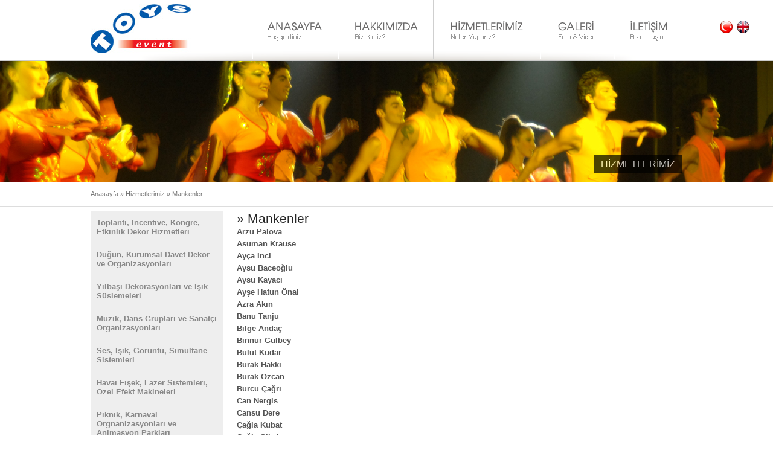

--- FILE ---
content_type: text/html; charset=utf-8
request_url: http://toysevent.com/hizmetler2.aspx?Id=22
body_size: 43381
content:


<!DOCTYPE html>

<html xmlns="http://www.w3.org/1999/xhtml">
<head>
 
        <script src="http://code.jquery.com/jquery-1.9.1.js"></script>
    
<meta http-equiv="Content-Type" content="text/html; charset=utf-8" /><title>
	Toys Event
</title><meta name="description" /><link rel="stylesheet" type="text/css" href="css/style.css" media="screen" />
<script type="text/javascript" src="stmenu.js"></script>
<script type="text/javascript">
    function MM_jumpMenu(targ, selObj, restore) { //v3.0
        eval(targ + ".location='" + selObj.options[selObj.selectedIndex].value + "'");
        if (restore) selObj.selectedIndex = 0;
    }
</script>

    <script type="text/javascript">
        var gaJsHost = (("https:" == document.location.protocol) ? "https://ssl." : "http://www.");
        document.write(unescape("%3Cscript src='" + gaJsHost + "google-analytics.com/ga.js' type='text/javascript'%3E%3C/script%3E"));
</script>
<script type="text/javascript">
    try {
        var pageTracker = _gat._getTracker("UA-6764734-2");
        pageTracker._trackPageview();
    } catch (err) { }</script>

    

    <style type="text/css">
        p {
        padding:0px;}


    </style>



    <link rel="stylesheet" href="Lightbox/css/lightbox.css" type="text/css" media="screen" />
<script src="Lightbox/js/prototype.js" type="text/javascript"></script>
<script src="Lightbox/js/scriptaculous.js?load=effects,builder" type="text/javascript"></script>
<script src="Lightbox/js/lightbox.js" type="text/javascript"></script>
</head>
<body>
    <form method="post" action="./hizmetler2.aspx?Id=22" id="form1">
<div class="aspNetHidden">
<input type="hidden" name="__VIEWSTATE" id="__VIEWSTATE" value="/[base64]/DvG4sIEt1cnVtc2FsIERhdmV0IERla29yIHZlIE9yZ2FuaXphc3lvbmxhcsSxZAICD2QWAmYPFQMCMTkCMTkxWcSxbGJhxZ/EsSBEZWtvcmFzeW9ubGFyxLEgdmUgScWfxLFrIFPDvHNsZW1lbGVyaWQCAw9kFgJmDxUDAjIwAjIwNU3DvHppaywgRGFucyBHcnVwbGFyxLEgdmUgU2FuYXTDp8SxIE9yZ2FuaXphc3lvbmxhcsSxZAIED2QWAmYPFQMCMjECMjEtU2VzLCBJxZ/[base64]/[base64]/[base64]/[base64]/es2+h/mw6+slM=" />
</div>

<div class="aspNetHidden">

	<input type="hidden" name="__VIEWSTATEGENERATOR" id="__VIEWSTATEGENERATOR" value="E41874AA" />
</div>
    <div>

        
<div class="icerik">
<div class="header">
<table width="980px" align="center" border="0" cellspacing="0" cellpadding="0">
  <tr>
    <td width="188" align="left" valign="middle"><a href="index.html"><img src="images/logo.jpg" alt="Toys Event" width="166" height="81" /></a></td>
    <td width="792" height="100" align="right" valign="middle"><a href="http://www.dhtml-menu-builder.com"  style="display:none;visibility:hidden;">Javascript DHTML Drop Down Menu Powered by dhtml-menu-builder.com</a>

     
<script type="text/javascript">
<!--
    stm_bm(["menu2367", 940, "", "blank.gif", 0, "", "", 2, 0, 25, 0, 25, 1, 0, 0, "", "", 0, 0, 1, 2, "default", "hand", "", 1, 25], this);
    stm_bp("p0", [0, 4, 0, 0, 0, 0, 0, 0, 100, "", -2, "", -2, 50, 0, 0, "#999999", "transparent", "", 3, 0, 0, "#000000"]);
    stm_ai("p0i0", [2, "", "1.png", "1_.png", -1, -1, 0, "index.html", "_self", "", "", "", "", 0, 0, 0, "", "", 0, 0, 0, 0, 1, "#E6EFF9", 1, "#f6f6f6", 0, "", "", 3, 3, 0, 0, "#E6EFF9", "#000000", "#000000", "#000000", "8pt Verdana", "8pt Verdana", 0, 0, "", "", "", "", 0, 0, 0], 0, 40);
    stm_aix("p0i1", "p0i0", [2, "", "2.png", "2_.png", -1, -1, 0, "#"], 0, 40);
    stm_bp("p1", [1, 4, 0, 0, 0, 0, 0, 0, 100, "stEffect(\"slip\")", -2, "stEffect(\"slip\")", -2, 93, 0, 0, "#999999", "transparent", "", 3, 1, 1, "#eeeeee"]);
    stm_aix("p1i0", "p0i0", [0, "        Toys Event Hakkında", "", "", -1, -1, 0, "hakkinda.html", "_self", "", "", "", "", 0, 0, 0, "", "", 0, 0, 0, 0, 1, "#FFFFFF", 0, "#FFFFFF", 0, "", "", 3, 3, 0, 0, "#E6EFF9", "#000000", "#777777", "#ee3a2f", "12px 'Arial','Verdana'", "12px 'Arial','Verdana'"], 240, 37);
    stm_ai("p1i1", [6, 1, "#eeeeee", "", -1, -1, 0]);
    stm_aix("p1i2", "p1i0", [0, "        Vizyonumuz & Misyonumuz", "", "", -1, -1, 0, "vizyon-misyon.html"], 240, 37);
    stm_aix("p1i3", "p1i1", []);
    stm_aix("p1i4", "p1i0", [0, "        Değerlerimiz & Hedeflerimiz", "", "", -1, -1, 0, "degerlerimiz.html"], 240, 37);
    stm_aix("p1i5", "p1i1", []);
    stm_aix("p1i6", "p1i0", [0, "        İnsan Kaynakları", "", "", -1, -1, 0, "insan-kaynaklari.html"], 240, 37);
    stm_aix("p1i7", "p1i1", []);
    stm_aix("p1i8", "p1i0", [0, "        Bizden Haberler", "", "", -1, -1, 0, "/haberler.aspx"], 240, 37);
    stm_ep();
    stm_aix("p0i2", "p0i0", [2, "", "3.png", "3_.png", -1, -1, 0, "hizmetler.aspx"], 0, 40);
    stm_bpx("p2", "p1", []);
    stm_aix("p2i0", "p1i0", [0, "        Toplantı, Incentive, Kongre, Etkinlik Dekor Hizmetleri", "", "", -1, -1, 0, "/Hizmetler.aspx?Id=17"], 346, 37);
    stm_aix("p2i1", "p1i1", []);
    stm_aix("p2i2", "p1i0", [0, "        Düğün, Kurumsal Davet Dekor ve Organizasyonları", "", "", -1, -1, 0, "/Hizmetler.aspx?Id=18"], 346, 37);
    stm_aix("p2i3", "p1i1", []);
    stm_aix("p2i4", "p1i0", [0, "        Yılbaşı Dekorasyonları ve Işık Süslemeleri", "", "", -1, -1, 0, "/Hizmetler.aspx?Id=19"], 346, 37);
    stm_aix("p2i5", "p1i1", []);
    stm_aix("p2i6", "p1i0", [0, "        Müzik, Dans Grupları ve Sanatçı Organizasyonları", "", "", -1, -1, 0, "/Hizmetler.aspx?Id=20"], 346, 37);
    stm_aix("p2i7", "p1i1", []);
    stm_aix("p2i8", "p1i0", [0, "        Ses, Işık, Görüntü, Simultane Sistemleri", "", "", -1, -1, 0, "/Hizmetler.aspx?Id=21"], 346, 37);
    stm_aix("p2i9", "p1i1", []);
    stm_aix("p2i10", "p1i0", [0, "        Havai Fişek, Lazer Sistemleri, Özel Efekt Makineleri", "", "", -1, -1, 0, "/Hizmetler.aspx?Id=22"], 346, 37);
    stm_aix("p2i11", "p1i1", []);
    stm_aix("p2i12", "p1i0", [0, "        Piknik, Karnaval Orgnanizasyonları ve Animasyon Parkları", "", "", -1, -1, 0, "/Hizmetler.aspx?Id=23"], 346, 37);
    stm_aix("p2i13", "p1i1", []);
    stm_aix("p2i14", "p1i0", [0, "        Incentive Temalı Parti ve Gala Gecesi Organizasyonları", "", "", -1, -1, 0, "/Hizmetler.aspx?Id=24"], 346, 37);
    stm_aix("p2i15", "p1i1", []);
    stm_aix("p2i16", "p1i0", [0, "        Motivasyon Aktiviteleri - Indoor & Outdoor", "", "", -1, -1, 0, "/Hizmetler.aspx?Id=25"], 346, 37);
    stm_aix("p2i17", "p1i1", []);
    stm_aix("p2i18", "p1i0", [0, "        Hizmet Alanlarımız", "", "", -1, -1, 0, "/hizmet-alanlarimiz.html", "_self", "", "", "", "", 0, 0, 0, "", "", 0, 0, 0, 0, 1, "#f0f0f0", 0, "#f3f3f3", 0, "", "", 3, 3, 0, 0, "#E6EFF9", "#000000", "#005aab"], 346, 37);
    stm_ep();
    stm_aix("p0i3", "p0i1", [2, "", "4.png", "4_.png"], 0, 40);
    stm_bpx("p3", "p1", []);
    stm_aix("p3i0", "p1i0", [0, "        Fotoğraf Galerisi", "", "", -1, -1, 0, "fotogaleri.aspx"], 234, 40);
    stm_aix("p3i1", "p1i1", []);
    stm_aix("p3i2", "p1i0", [0, "        Video Galerisi", "", "", -1, -1, 0, "video-galerisi.html"], 234, 40);
    stm_ep();
    stm_aix("p0i4", "p0i0", [2, "", "5.png", "5_.png", -1, -1, 0, "iletisim.html"], 0, 40);
    stm_ep();
    stm_em();
    //-->
</script>

    <div id="buton" style="position:absolute; margin-left:792px; margin-top:20px"><img src="images/dil.png" alt="Türkce" width="75" height="53" usemap="#trm" id="tr1453" border="0">
    <map name="trm" id="trm"><area shape="rect" coords="12,10,40,37" href="#">
      <area shape="rect" coords="42,10,70,37" href="en/index.html">
    </map>
    </div>



</td>
  </tr>
</table>
</div>





          
   
    <script type="text/javascript"> $(document).ready(function () { $(".s_20 .left-btn").addClass("left-btn-AKTIF"); }); </script>
    

<div id="ContentPlaceHolder1_hh" class="header2" style="background-image:url(upload/buyuk/muzik-dansgruplari-sanatci-organizasyonlari.jpg);">
  <table width="980" border="0" align="center" cellpadding="0" cellspacing="0">
    <tr>
      <td height="180" align="right" valign="bottom"><span class="header-baslik2">HİZMETLERİMİZ</span></td>
    </tr>
  </table>
</div>
<table width="100%" border="0" cellspacing="0" cellpadding="0">
  <tr>
    <td style="border-bottom:solid 1px #ddd"><table width="980" border="0" align="center" cellpadding="0" cellspacing="0">
      <tr>
        <td width="489" height="40" align="left" valign="middle" class="text3"><a href="index.html" class="text3">Anasayfa</a> » <a href="Hizmetler.aspx" class="text3">Hizmetlerimiz</a> » Mankenler </td>
        <td width="491" align="right" valign="middle" class="text3"> 
<div class="addthis_toolbox addthis_default_style ">
<a class="addthis_button_preferred_1"></a>
<a class="addthis_button_preferred_2"></a>
<a class="addthis_button_preferred_3"></a>
<a class="addthis_button_preferred_4"></a>
<a class="addthis_button_compact"></a>
<a class="addthis_counter addthis_bubble_style"></a>
</div>
<script type="text/javascript">var addthis_config = {"data_track_addressbar":true};</script>
<script type="text/javascript" src="//s7.addthis.com/js/300/addthis_widget.js#pubid=ra-4f3a586d64cdd493"></script>
 </td>
      </tr>
    </table></td>
  </tr>
</table>
<table width="980" border="0" align="center" cellpadding="0" cellspacing="0">
  <tr>
    <td height="8" colspan="2" align="left" valign="top"></td>
    </tr>
  <tr>
    <td width="240" align="left" valign="top">
        
        

                   <a class="s_17" href="Hizmetler.aspx?Id=17">
      <div class="left-btn">Toplantı, Incentive, Kongre, Etkinlik Dekor Hizmetleri</div>
      </a>
            

                   <a class="s_18" href="Hizmetler.aspx?Id=18">
      <div class="left-btn">Düğün, Kurumsal Davet Dekor ve Organizasyonları</div>
      </a>
            

                   <a class="s_19" href="Hizmetler.aspx?Id=19">
      <div class="left-btn">Yılbaşı Dekorasyonları ve Işık Süslemeleri</div>
      </a>
            

                   <a class="s_20" href="Hizmetler.aspx?Id=20">
      <div class="left-btn">Müzik, Dans Grupları ve Sanatçı Organizasyonları</div>
      </a>
            

                   <a class="s_21" href="Hizmetler.aspx?Id=21">
      <div class="left-btn">Ses, Işık, Görüntü, Simultane Sistemleri</div>
      </a>
            

                   <a class="s_22" href="Hizmetler.aspx?Id=22">
      <div class="left-btn">Havai Fişek, Lazer Sistemleri, Özel Efekt Makineleri</div>
      </a>
            

                   <a class="s_23" href="Hizmetler.aspx?Id=23">
      <div class="left-btn">Piknik, Karnaval Orgnanizasyonları ve Animasyon Parkları</div>
      </a>
            

                   <a class="s_24" href="Hizmetler.aspx?Id=24">
      <div class="left-btn">Incentive Temalı Parti ve Gala Gecesi Organizasyonları</div>
      </a>
            

                   <a class="s_25" href="Hizmetler.aspx?Id=25">
      <div class="left-btn">Motivasyon Aktiviteleri - Indoor & Outdoor</div>
      </a>
            
        
     <a href="hizmet-alanlarimiz.html">
        <div class="left-btn" style="background-color:#ccc">Hizmet Alanlarımız</div>
        </a>
       
        </td>
    <td width="730" height="400" align="left" valign="top">
        
         
  <h2>» Mankenler	</h2>
    <span class="text2" style="padding:0px;line-height:20px;font-size:13px">
        <table border="0" cellpadding="0" cellspacing="0" style="width:473px;" width="355">
	<colgroup>
		<col />
	</colgroup>
	<tbody>
		<tr height="12">
			<td height="12" style="height:16px;width:473px;">
				<strong>Arzu Palova</strong></td>
		</tr>
		<tr height="12">
			<td height="12" style="height:16px;">
				<strong>Asuman Krause</strong></td>
		</tr>
		<tr height="12">
			<td height="12" style="height:16px;">
				<strong>Ay&ccedil;a İnci</strong></td>
		</tr>
		<tr height="12">
			<td height="12" style="height:16px;">
				<strong>Aysu Baceoğlu</strong></td>
		</tr>
		<tr height="12">
			<td height="12" style="height:16px;">
				<strong>Aysu Kayacı</strong></td>
		</tr>
		<tr height="12">
			<td height="12" style="height:16px;">
				<strong>Ayşe Hatun &Ouml;nal</strong></td>
		</tr>
		<tr height="12">
			<td height="12" style="height:16px;">
				<strong>Azra Akın</strong></td>
		</tr>
		<tr height="12">
			<td height="12" style="height:16px;">
				<strong>Banu Tanju</strong></td>
		</tr>
		<tr height="12">
			<td height="12" style="height:16px;">
				<strong>Bilge Anda&ccedil;</strong></td>
		</tr>
		<tr height="12">
			<td height="12" style="height:16px;">
				<strong>Binnur G&uuml;lbey</strong></td>
		</tr>
		<tr height="12">
			<td height="12" style="height:16px;">
				<strong>Bulut Kudar</strong></td>
		</tr>
		<tr height="12">
			<td height="12" style="height:16px;">
				<strong>Burak Hakkı</strong></td>
		</tr>
		<tr height="12">
			<td height="12" style="height:16px;">
				<strong>Burak &Ouml;zcan</strong></td>
		</tr>
		<tr height="12">
			<td height="12" style="height:16px;">
				<strong>Burcu &Ccedil;ağrı</strong></td>
		</tr>
		<tr height="12">
			<td height="12" style="height:16px;">
				<strong>Can Nergis</strong></td>
		</tr>
		<tr height="12">
			<td height="12" style="height:16px;">
				<strong>Cansu Dere</strong></td>
		</tr>
		<tr height="12">
			<td height="12" style="height:16px;">
				<strong>&Ccedil;ağla Kubat</strong></td>
		</tr>
		<tr height="12">
			<td height="12" style="height:16px;">
				<strong>&Ccedil;ağla Şikel</strong></td>
		</tr>
		<tr height="12">
			<td height="12" style="height:16px;">
				<strong>&Ccedil;ağrı Atıksoy</strong></td>
		</tr>
		<tr height="12">
			<td height="12" style="height:16px;">
				<strong>Damla Rucsuklu</strong></td>
		</tr>
		<tr height="12">
			<td height="12" style="height:16px;">
				<strong>Deniz Akkaya</strong></td>
		</tr>
		<tr height="12">
			<td height="12" style="height:16px;">
				<strong>Deniz Pulaş</strong></td>
		</tr>
		<tr height="12">
			<td height="12" style="height:16px;">
				<strong>Didem Taslan</strong></td>
		</tr>
		<tr height="12">
			<td height="12" style="height:16px;">
				<strong>Didem Uzel</strong></td>
		</tr>
		<tr height="12">
			<td height="12" style="height:16px;">
				<strong>Doğa Bekleriz</strong></td>
		</tr>
		<tr height="12">
			<td height="12" style="height:16px;">
				<strong>Duygu Ulaş</strong></td>
		</tr>
		<tr height="12">
			<td height="12" style="height:16px;">
				<strong>Ebru Destan</strong></td>
		</tr>
		<tr height="12">
			<td height="12" style="height:16px;">
				<strong>Ebru G&uuml;rsoy</strong></td>
		</tr>
		<tr height="12">
			<td height="12" style="height:16px;">
				<strong>Ebru G&uuml;zel</strong></td>
		</tr>
		<tr height="12">
			<td height="12" style="height:16px;">
				<strong>Ebru Şallı</strong></td>
		</tr>
		<tr height="12">
			<td height="12" style="height:16px;">
				<strong>Ebru Şancı</strong></td>
		</tr>
		<tr height="12">
			<td height="12" style="height:16px;">
				<strong>Ebru &Uuml;r&uuml;n</strong></td>
		</tr>
		<tr height="12">
			<td height="12" style="height:16px;">
				<strong>Ece G&uuml;rsel</strong></td>
		</tr>
		<tr height="12">
			<td height="12" style="height:16px;">
				<strong>Ece Pirim</strong></td>
		</tr>
		<tr height="12">
			<td height="12" style="height:16px;">
				<strong>Ece S&uuml;kan</strong></td>
		</tr>
		<tr height="12">
			<td height="12" style="height:16px;">
				<strong>Eda &Ouml;zerkan</strong></td>
		</tr>
		<tr height="12">
			<td height="12" style="height:16px;">
				<strong>Ersan Duru</strong></td>
		</tr>
		<tr height="12">
			<td height="12" style="height:16px;">
				<strong>Esra Eron</strong></td>
		</tr>
		<tr height="12">
			<td height="12" style="height:16px;">
				<strong>Fatih H&uuml;rkan</strong></td>
		</tr>
		<tr height="12">
			<td height="12" style="height:16px;">
				<strong>Fulya Elmas</strong></td>
		</tr>
		<tr height="12">
			<td height="12" style="height:16px;">
				<strong>Gamze Karaman</strong></td>
		</tr>
		<tr height="12">
			<td height="12" style="height:16px;">
				<strong>Gayue S&ouml;kmen</strong></td>
		</tr>
		<tr height="12">
			<td height="12" style="height:16px;">
				<strong>Gizem &Ouml;zdilli</strong></td>
		</tr>
		<tr height="12">
			<td height="12" style="height:16px;">
				<strong>G&ouml;khan Uyan</strong></td>
		</tr>
		<tr height="12">
			<td height="12" style="height:16px;">
				<strong>H&uuml;rriyet &Ouml;zkılı&ccedil;</strong></td>
		</tr>
		<tr height="12">
			<td height="12" style="height:16px;">
				<strong>İlknur Soydaş</strong></td>
		</tr>
		<tr height="12">
			<td height="12" style="height:16px;">
				<strong>İpek Tanrıyar</strong></td>
		</tr>
		<tr height="12">
			<td height="12" style="height:16px;">
				<strong>Kartal Balaban</strong></td>
		</tr>
		<tr height="12">
			<td height="12" style="height:16px;">
				<strong>Mehmet Akif Alakurt</strong></td>
		</tr>
		<tr height="12">
			<td height="12" style="height:16px;">
				<strong>Melike Emrioğlu</strong></td>
		</tr>
		<tr height="12">
			<td height="12" style="height:16px;">
				<strong>Mine Sara&ccedil;oğlu</strong></td>
		</tr>
		<tr height="12">
			<td height="12" style="height:16px;">
				<strong>Murat Mısırlı</strong></td>
		</tr>
		<tr height="12">
			<td height="12" style="height:16px;">
				<strong>Murat Parasayar</strong></td>
		</tr>
		<tr height="12">
			<td height="12" style="height:16px;">
				<strong>Mutlu Muslu</strong></td>
		</tr>
		<tr height="12">
			<td height="12" style="height:16px;">
				<strong>Nazlı Işıl Engin</strong></td>
		</tr>
		<tr height="12">
			<td height="12" style="height:16px;">
				<strong>Nefise Karatay</strong></td>
		</tr>
		<tr height="12">
			<td height="12" style="height:16px;">
				<strong>Nigar Talibova</strong></td>
		</tr>
		<tr height="12">
			<td height="12" style="height:16px;">
				<strong>Nilg&uuml;n Bing&ouml;l</strong></td>
		</tr>
		<tr height="12">
			<td height="12" style="height:16px;">
				<strong>Onur Yağcı</strong></td>
		</tr>
		<tr height="12">
			<td height="12" style="height:16px;">
				<strong>&Ouml;zlem &Ouml;zt&uuml;rk</strong></td>
		</tr>
		<tr height="12">
			<td height="12" style="height:16px;">
				<strong>Pınar Altuğ</strong></td>
		</tr>
		<tr height="12">
			<td height="12" style="height:16px;">
				<strong>Rahman</strong></td>
		</tr>
		<tr height="12">
			<td height="12" style="height:16px;">
				<strong>Sait S&ouml;kmen</strong></td>
		</tr>
		<tr height="12">
			<td height="12" style="height:16px;">
				<strong>Se&ccedil;kin Piriler</strong></td>
		</tr>
		<tr height="12">
			<td height="12" style="height:16px;">
				<strong>Seda Ertan</strong></td>
		</tr>
		<tr height="12">
			<td height="12" style="height:16px;">
				<strong>Selda Car</strong></td>
		</tr>
		<tr height="12">
			<td height="12" style="height:16px;">
				<strong>Selin Toktay</strong></td>
		</tr>
		<tr height="12">
			<td height="12" style="height:16px;">
				<strong>Semih Tan</strong></td>
		</tr>
		<tr height="12">
			<td height="12" style="height:16px;">
				<strong>Serdar</strong></td>
		</tr>
		<tr height="12">
			<td height="12" style="height:16px;">
				<strong>Serkan Berber</strong></td>
		</tr>
		<tr height="12">
			<td height="12" style="height:16px;">
				<strong>Serta&ccedil; Boztepe</strong></td>
		</tr>
		<tr height="12">
			<td height="12" style="height:16px;">
				<strong>Serta&ccedil; Tartan</strong></td>
		</tr>
		<tr height="12">
			<td height="12" style="height:16px;">
				<strong>Sevil Uyar</strong></td>
		</tr>
		<tr height="12">
			<td height="12" style="height:16px;">
				<strong>Şebnem Schefer</strong></td>
		</tr>
		<tr height="12">
			<td height="12" style="height:16px;">
				<strong>Şenay Akay</strong></td>
		</tr>
		<tr height="12">
			<td height="12" style="height:16px;">
				<strong>Şenol İpek</strong></td>
		</tr>
		<tr height="12">
			<td height="12" style="height:16px;">
				<strong>Tuba &Ouml;nal</strong></td>
		</tr>
		<tr height="12">
			<td height="12" style="height:16px;">
				<strong>Tuba &Ouml;zay</strong></td>
		</tr>
		<tr height="12">
			<td height="12" style="height:16px;">
				<strong>Tuba &Uuml;nsal</strong></td>
		</tr>
		<tr height="12">
			<td height="12" style="height:16px;">
				<strong>Tuğba Altıntop</strong></td>
		</tr>
		<tr height="12">
			<td height="12" style="height:16px;">
				<strong>Tuğba &Ouml;zay</strong></td>
		</tr>
		<tr height="12">
			<td height="12" style="height:16px;">
				<strong>Tuğ&ccedil;e Tuna</strong></td>
		</tr>
		<tr height="12">
			<td height="12" style="height:16px;">
				<strong>T&uuml;lay Nitu</strong></td>
		</tr>
		<tr height="12">
			<td height="12" style="height:16px;">
				<strong>T&uuml;lin Şahin</strong></td>
		</tr>
		<tr height="12">
			<td height="12" style="height:16px;">
				<strong>Vahe Kılı&ccedil;arslan</strong></td>
		</tr>
		<tr height="12">
			<td height="12" style="height:16px;">
				<strong>Volkan &Ccedil;olpan</strong></td>
		</tr>
		<tr height="12">
			<td height="12" style="height:16px;">
				<strong>Yasemin Kozanoğlu</strong></td>
		</tr>
		<tr height="12">
			<td height="12" style="height:16px;">
				<strong>Yeşim Kitap&ccedil;ı</strong></td>
		</tr>
		<tr height="12">
			<td height="12" style="height:16px;">
				<strong>Yeşim Paland&uuml;z</strong></td>
		</tr>
		<tr height="12">
			<td height="12" style="height:16px;">
				<strong>Y&uuml;ksel Ak</strong></td>
		</tr>
		<tr height="12">
			<td height="12" style="height:16px;">
				<strong>Zeynep Evrim Aydın</strong></td>
		</tr>
	</tbody>
</table>
<p>
	&nbsp;</p>

           </span>


        
     
        <div style="clear:both"></div>

 
        

        <div style="clear:both"></div>
     
 

        </td>
      

     
  </tr>
  <tr>
    <td align="left" valign="top">&nbsp;</td>
    <td align="left" valign="top">&nbsp;</td>
  </tr>
</table>






<table width="100%" border="0" cellspacing="0" cellpadding="0">
  <tr>
    <td height="7" bgcolor="#d1d1d1"></td>
  </tr>
  <tr>
   <td height="100" bgcolor="#e0e0e0"><table width="980" border="0" align="center" cellpadding="0" cellspacing="0">
      <tbody><tr class="text-b">
        <td height="15" colspan="4" align="left" valign="top"></td>
      </tr>
      <tr class="text">
        <td width="191" height="27" align="left" valign="top" class="text-b2-1"><strong>» KURUMSAL</strong></td>
        <td width="378" align="left" valign="top" class="text-b2-1"><strong>» HİZMETLERİMİZ</strong></td>
        <td width="237" align="left" valign="top" class="text-b2-1"><strong>» REFERANSLARIMIZ</strong></td>
        <td width="174" align="left" valign="top" class="text-b2-1"><strong>» İLETİŞİM BİLGİLERİMİZ</strong></td>
      </tr>
      <tr class="text-b2">
        <td height="80" align="left" valign="top" class="text-b2-1"><a href="hakkinda.html" class="text">· Toys Event Hakkında</a><br>
          <a href="vizyon-misyon.html" class="text">· Vizyonumuz &amp; Misyonumuz</a><br>
          <a href="degerlerimiz.html" class="text">· Değerlerimiz &amp; Hedeflerimiz</a><br>
          <a href="insan-kaynaklari.html" class="text">· İnsan Kaynakları</a>
          <br>
          <a href="haberler.aspx" class="text">· Bizden Haberler</a></td>
       <td align="left" valign="top" class="text-b2-1">
            
        
            

    <a href="Hizmetler.aspx?Id=17" class="text">· Toplantı, Incentive, Kongre, Etkinlik Dekor Hizmetleri</a><br />
                

    <a href="Hizmetler.aspx?Id=18" class="text">· Düğün, Kurumsal Davet Dekor ve Organizasyonları</a><br />
                

    <a href="Hizmetler.aspx?Id=19" class="text">· Yılbaşı Dekorasyonları ve Işık Süslemeleri</a><br />
                

    <a href="Hizmetler.aspx?Id=20" class="text">· Müzik, Dans Grupları ve Sanatçı Organizasyonları</a><br />
                

    <a href="Hizmetler.aspx?Id=21" class="text">· Ses, Işık, Görüntü, Simultane Sistemleri</a><br />
                

    <a href="Hizmetler.aspx?Id=22" class="text">· Havai Fişek, Lazer Sistemleri, Özel Efekt Makineleri</a><br />
                

    <a href="Hizmetler.aspx?Id=23" class="text">· Piknik, Karnaval Orgnanizasyonları ve Animasyon Parkları</a><br />
                

    <a href="Hizmetler.aspx?Id=24" class="text">· Incentive Temalı Parti ve Gala Gecesi Organizasyonları</a><br />
                

    <a href="Hizmetler.aspx?Id=25" class="text">· Motivasyon Aktiviteleri - Indoor & Outdoor</a><br />
                
          
     
        
        </td>
        <td align="left" valign="top" class="text"

                <a href="Referanslar.aspx" class="text">· Interaktif Referans Listemiz</a><br> 
       
            
                <a href="ReferansLogo.aspx?Id=1" class="text">· Seyahat Acentaları</a><br> 

                
                <a href="ReferansLogo.aspx?Id=2" class="text">· Kurumsal Şirketler</a><br> 

                
                <a href="ReferansLogo.aspx?Id=3" class="text">·  Resmi Kurumlar</a><br> 

                
                <a href="ReferansLogo.aspx?Id=4" class="text">· Hoteller</a><br> 

                
                <a href="ReferansLogo.aspx?Id=5" class="text">· Alışveriş Merkezleri</a><br> 

                
                <a href="ReferansLogo.aspx?Id=6" class="text">· PR Şirketleri</a><br> 

                
            
           
        
        <a href="referanslar.aspx" class="text"><strong>&nbsp;&nbsp;Tüm Referansları Gör » </strong></a><br> </td>
        <td align="left" valign="top"><a href="iletisim.html" class="text">· Adres Bilgileri</a><br>
        <a href="mesaj-formu.html" class="text">· Mesaj Formu</a><br>
        <a href="sitemap.html" class="text">· Site Haritası</a>
          </td>
      </tr>
      <tr>
        <td height="15" colspan="4"></td>
      </tr>
      <tr>
        <td height="1" colspan="4" bgcolor="#cccccc"></td>
      </tr>
      <tr>
        <td height="32" colspan="4" valign="middle"><table width="100%" border="0" cellspacing="0" cellpadding="0">
          <tbody><tr class="text">
            <td align="left"> © 2014 Copyright  <strong>Toys Event</strong></td>
            <td align="right">Powered By <strong>Data1</strong></td>
            </tr>
          </tbody></table></td>
      </tr>
      </tbody></table></td>


  </tr>
  <tr></tr>
</table>


</div>
<map name="Map2" id="Map2">
  <area shape="rect" coords="1,1,38,25" href="#" />
  <area shape="rect" coords="-7,28,30,52" href="/en" />
</map>
</body>
  
    </div>
    </form>





</body>
</html>


--- FILE ---
content_type: text/css
request_url: http://toysevent.com/css/style.css
body_size: 7257
content:
body {
	margin-left: 0px;
	margin-top: 0px;
	margin-right: 0px;
	margin-bottom: 0px;
	font-family:Arial, Helvetica, sans-serif
}
a:link { text-decoration: none;}
a:visited { text-decoration: none;}
a:hover { text-decoration: none;}
a:active { text-decoration: none;}
img { border:none }

h2 {
	margin:0px;
	font-weight:normal;
	font-size:21px;
	color:#272727;
	text-shadow: 1px 1px 1px #fff;
	font-family:Candara, Arial;
}
#buton
{
z-index:1003;
position:fixed;
_position:absolute;
top:0px;
right:27px;
clip:rect(0 100 85 0);
_top:expression(document.documentElement.scrollTop +document.documentElement.clientHeight-this.clientHeight);
_left:expression(document.documentElement.scrollLe ft + document.documentElement.clientWidth - offsetWidth);
}
.text-c {
	font-size:13px;
	color:#999;
	letter-spacing:4px
}

.text {
	font-size:13px;
	color:#666;
	line-height:21px;
}
a.text {
	color:#777;
}
a.text:hover {
	color:#333;
}

.text2 {
	font-size:13px;
	color:#555;
	line-height:24px
}
a.text2:hover {
	color:#333;
}
.text3 {
	font-size:11px;
	color:#777
}
a.text3 {
	text-decoration:underline
}
a.text3:hover {
	color:#111
}

.text4 {
	font-size:13px;
	color:#fff
}

.text5 {
	font-size:12px;
	color:#666
}

.kayar1 {
position:absolute; margin-top:-36px; width:980px; height:20px
}
.kayar2 {
color:#FFF; text-shadow:1px 1px 1px #000; font-size:16px; font-family:candara,arial; opacity:0.7
}
.detay1 {
position:absolute; margin-top:98px;  height:20px; opacity:0.8; font-size:11px; z-index:555; color:#bbb; text-shadow:1px 1px 1px #555
}

.menu1 {
	font-size:14px;
	color:#666;
	font-family: 'Open Sans', sans-serif;
}


.opa
{
	opacity: 1;
	filter: alpha(opacity=100);
	-ms-filter: "progid:DXImageTransform.Microsoft.Alpha(Opacity=100)";
}
.opa:hover
{
	opacity: 0.7;
	filter: alpha(opacity=70);
	-ms-filter: "progid:DXImageTransform.Microsoft.Alpha(Opacity=70)";
}

.baslık-img
{
	opacity: 0.6;
	filter: alpha(opacity=60);
	-ms-filter: "progid:DXImageTransform.Microsoft.Alpha(Opacity=60)";
	float:left;
	margin-right:6px
}

.header-baslik2
{
	opacity: 0.7;
	filter: alpha(opacity=70);
	-ms-filter: "progid:DXImageTransform.Microsoft.Alpha(Opacity=70)";
	color:#FFF;
	background-color:#000;
	padding:7px 12px;
	font-size:16px;
	font-family:Candara, Arial;
}

.golge
{
	box-shadow: #ccc 0px 0px 9px;
	-moz-box-shadow: #ccc 0px 0px 9px;
	-webkit-box-shadow: #ccc 0px 0px 9px;
}

.icerik {
	width:100%;
	position:relative
}

.header {
	position:relative;
	width:100%;
	background-color:#FFF;
	border-bottom:solid 1px #CCCCCC;
	background-image:url(../images/m-bg.png);
	background-position:bottom center;
	background-repeat:no-repeat
}
.header2 {
	position:relative;
	width:100%;
	height:200px;
	background-image:url(../images/header.jpg);
	background-position:center;
	background-repeat:no-repeat
}

.header3 {
	position:relative;
	width:100%;
	height:200px;
	background-image:url(../images/header2.jpg);
	background-position:center;
	background-repeat:no-repeat
}
.header4 {
	position:relative;
	width:100%;
	height:200px;
	background-image:url(../images/header3.jpg);
	background-position:center;
	background-repeat:no-repeat
}
.header5 {
	position:relative;
	width:100%;
	height:200px;
	background-image:url(../images/header4.jpg);
	background-position:center;
	background-repeat:no-repeat
}

.alt {
	position:relative;
	width:100%;
	margin-top:-62px;
	z-index:999;
	background-image:url(../images/m-bg.png);
	background-position:bottom center;
	background-repeat:no-repeat;
	height:330px
}

.alt1 {
	background-image:url(../images/a1.png);
	width:320px;
	height:296px;
	float:left;
	margin-right:10px
}
.haber {
	margin-bottom:10px;
	height:88px;
	width:100%;
	overflow:hidden
}
.haber2 {
	margin-bottom:10px;
	float:left;
	margin-right:10px;
	background-color:#eee;
	width:355px
}
.left-btn {
	width:200px;
	background-color:#eee;
	padding: 11px 10px;
	font-size: 13px;
	color: #888;
	text-decoration:none;
	border-bottom:solid 1px #fff;
	font-weight:bold
}
.left-btn:hover {
	background-color:#777;
	color:#eee;
}
.left-btn-AKTIF {
	width:200px;
	background-color:#777;
	padding: 11px 10px;
	font-size: 13px;
	color: #eee;
	text-decoration:none;
	border-bottom:solid 1px #fff;
	font-weight:bold
}
.menu3 {
	font-size:18px;
	color:#444;
	/*font-family: 'Open Sans', sans-serif;*/
	font-family: 'candara', sans-serif;
	text-align:left;
}
.menu4 {
	font-size:11px;
	color:#666;
	font-family: arial, sans-serif;
	text-align:left
}

.menu:hover {
	background-color:#f6f6f6
}
.dil-buton {
	position:absolute; margin-left:792px; margin-top:20px
}

.urun-list
{
	width:220px;
	height:188px;
	float:left;
	margin-right:11px;
	margin-bottom:11px;
	background-color:#F8F8F8;
	padding:6px;
	font-size:14px;
	color:#555;
	line-height:22px;
	text-align:center;
	border:solid 1px #ddd;
	overflow:hidden;
}
.urun-list > img
{
	margin-bottom:5px;
	width:220px;
	height:140px;
}
.urun-list:hover
{
box-shadow: #DDD 0px 0px 17px;
	-moz-box-shadow: #DDD 0px 0px 17px;
	-webkit-box-shadow: #DDD 0px 0px 17px;
	background-color:#fff;
}

.galeri-b {
	width:165px;
	height:112px;
	float:left;
	margin-right:10px;
	margin-bottom:10px;
	background-color:#fff;
	padding:3px;
	border:solid 1px #ddd;
}

.box {
	font-size: 15px;
	color: #7b7b7b;
	border: 1px solid #e0e0e0;
	background-color: #fff;
	width: 200px;
	height: 23px;
	line-height:27px;
	padding-left:5px;
}
.box4 {
	font-size: 14px;
	color: #7b7b7b;
	border: 1px solid #e0e0e0;
	background-color: #fff;
	width: 207px;
	height: 23px;
	line-height:27px;
	padding-left:5px;
}
.box5 {
	border:none;
	background-color: #fff;
	width: 150px;
	padding:3px;
}
.box6 {
	border:none;
	background-color: #fff;
	width: 80px;
	padding:3px;
}

.box7 {
	font-size: 15px;
	color: #7b7b7b;
	border: 1px solid #ccc;
	background-color: #fff;
	width: 295px;
	height: 23px;
	line-height:27px;
	padding-left:5px;
}
.box8 {
	font-size: 15px;
	color: #7b7b7b;
	border: 1px solid #ccc;
	background-color: #fff;
	width: 390px;
	height: 260px;
	line-height:27px;
	padding-left:5px;
}

.referans
{
	float:left;
	padding:8px;
	margin-right:11px;
	margin-bottom:11px;
	border:solid 1px #CCC;
}

.pdf
{
	width:180px;
	height:34px;
	background-image:url(../images/pdf.jpg);
	background-position:center left;
	background-repeat:no-repeat;
	color:#666;
	font-size:13px;
	font-weight:bold;
	padding-left:57px;
	padding-top:18px;
	margin-right:11px;
	margin-bottom:11px;
	border:solid 1px #bbb;
	float:left
}
.pdf:hover
{
	color:#444;
	border:solid 1px #999;
}
.sunum
{
	width:180px;
	height:34px;
	background-image:url(../images/sunum.jpg);
	background-position:center left;
	background-repeat:no-repeat;
	color:#666;
	font-size:13px;
	font-weight:bold;
	padding-left:57px;
	padding-top:18px;
	margin-right:121px;
	margin-bottom:11px;
	border:solid 1px #bbb;
	float:left
}
.sunum:hover
{
	color:#444;
	border:solid 1px #999;
}

--- FILE ---
content_type: application/javascript
request_url: http://toysevent.com/stcode.js
body_size: 88031
content:
/*================================================================
	ORC_JS, JavaScript Class Framework
 	version:dhtml menu 9.2,3.10.90326
	Copyright 2008 by SourceTec Software Co.,LTD
	For more information, see:www.sothink.com
================================================================*/
if(typeof _STNS!="undefined"&&!_STNS.UI){_STNS.UI={UNIUID:0,DOMEVENTS:["mouseover","mouseout","mousemove","mousedown","mouseup","click","keypress","keydown","keyup","dblclick"],foGetUIById:function(id){var o;while(id){if(o=_STNS.UI.oUIs[id]){return o;}id=id.substr(0,id.lastIndexOf("_"));}},fsGetUid:function(){this.iIdNo++;if(_STNS.UI.UNIUID){return "stUI"+_STNS.UI.UNIUID+this.iIdNo;}else{if(window.name){return "stUI"+(_STNS.fsTranD2X(36,(new Date).getTime()))+this.iIdNo;}else{return "stUI"+this.iIdNo;}}},iIdNo:0,oUIs:{},fbDmEnt:function(e,o){var _5=o.id,ob,r=-1;if(!_5){return true;}if(ob=_STNS.UI.foGetUIById(_5)){if(ob.fbGetEnt){r=ob.fbGetEnt(e,o);}}return r;},fsGetEnt:function(o,t,n,_b){var s;if(n==null){var n="";}if(!_b){var _b="";}if(o._oEs[t+n]&&o._oEs[t+n].length){for(var i=0;i<_STNS.UI.DOMEVENTS.length;i++){if(_STNS.UI.DOMEVENTS[i]==t){return "on"+t+"='return "+_b+"_STNS.UI.fbDmEnt(event,this)'";}}}return "";}};with(_STNS.UI){_STNS.UI.CUIObj=_STNS.Class();CUIObj.register("UI/CUIObj");CUIObj.construct=function(){this._oMs={};this._oEs={};this.oParent=null;this.sUid=_STNS.UI.fsGetUid();this.fbGetEnt=_STNS.fbTrue();with(_STNS.UI.CUIObj){this.fvDestroy=fvDestroy;this.fvGetMsg=fvGetMsg;this.fbSetMsg=fbSetMsg;this.fbAttachEnt=fbAttachEnt;this.fbDetachEnt=fbDetachEnt;this.fbDetachAll=fbDetachAll;this.fbFireEnt=fbFireEnt;this.fbCheckEnt=fbCheckEnt;this.foClone=foClone;}_STNS.UI.oUIs[this.sUid]=this;this.sSelf="_STNS.UI.oUIs['"+this.sUid+"']";};CUIObj.fvDestroy=function(){delete _STNS.UI.oUIs[this.sUid];};CUIObj.fvGetMsg=function(m,d){var f,r=true;if(f=this._oMs[m]){if(typeof f=="string"){f=_STNS.ffGetFun(f);}if(f){r=f.call(this,d);}}if(r==true&&this.oParent){this.oParent.fvGetMsg(m,d);}};CUIObj.fbSetMsg=function(m,f){if(typeof f!="function"&&typeof f!="string"){_STNS.fvThrow(new Error("Attach invalid function to "+t+" message."));return false;}this._oMs[m]=f;return true;};CUIObj.fbCheckEnt=function(t){if(this._oEs[t]){return true;}};CUIObj.fbAttachEnt=function(t,f){if(typeof f!="function"&&typeof f!="string"){_STNS.fvThrow(new Error("Attach invalid function to "+t+" event."));return false;}if(this._oEs[t]){for(var i=0;i<this._oEs[t].length;i++){if(this._oEs[t][i]==f){return -1;}}this._oEs[t].push(f);}else{this._oEs[t]=[f];}return true;};CUIObj.fbDetachEnt=function(t,f){var i;if(this._oEs[t]&&this._oEs[t].length){for(i=0;i<this._oEs[t].length;i++){if(this._oEs[t][i]==f){delete this._oEs[t][i];}}}};CUIObj.fbDetachAll=function(){for(var i in this._oEs){if(this._oEs[i].length){this._oEs[i].length=0;}delete this._oEs[i];}};CUIObj.fbFireEnt=function(t,as){var i,r=true,f,tmp;if(!this._oEs[t]||!this._oEs[t].length){return -1;}for(i=0;i<this._oEs[t].length;i++){if(!this._oEs[t][i]){continue;}f=this._oEs[t][i];if(typeof f=="string"){f=_STNS.ffGetFun(f);}if(f){tmp=f.call(this,as);if(!tmp){r=tmp;}}}return r;};CUIObj.foClone=function(){var o={};for(var i in this){o[i]=this[i];}o.sUid=_STNS.UI.fsGetUid();_STNS.UI.oUIs[o.sUid]=o;o.sSelf="_STNS.UI.oUIs['"+o.sUid+"']";return o;};}}if(typeof _STNS.UI.CUIMenu=="undefined"){with(_STNS.UI){_STNS.UI.CUIMenu=_STNS.Class(_STNS.UI.CUIObj);CUIMenu.register("UI/CUIObj>CUIMenu");CUIMenu.construct=function(){this.sJsPth="";this.sVer=0;this.iTyp=0;this.aPopups=[];this.sId=0;this.iNid=-1;this.iX=0;this.iY=0;this.iWid=0;this.iHei=0;this.iHal=0;this.sImgPth=0;this.sLnkPre=0;this.sBlank=0;this.iClk=0;this.bClked=0;this.iStat=0;this.iDelaySV=250;this.iDelaySH=0;this.iDelayHd=1000;this.iDelayTk=0;this.bHdPopup=true;this.aHdTags=[];this.bRTL=false;this.aCursors=[];this.sSiteRoot="";this.bRunEff=true;this.iTracks=0;this.iTrackLevel=-1;this.oTracks={};this.aScBars=[];this.aMaxSizes=[-1,-1];this.iScType=0;this.bCfm=false;this.bCfShow=false;this.sTarFm="";this.sSrcFm="";this.iCfX=0;this.iCfY=0;this.iCfD=0;this.oFocus=0;this.OutItem=0;this.bTab=false;this.oSel=0;this.bOver=0;this.iTab=0;this.iTabHei="";this.bHL=0;this.bWe=0;with(_STNS.UI.CUIMenu){this.fvDestroy=fvDestroy;this.fsGetImg=fsGetImg;this.fsGetLnk=fsGetLnk;this.fsGetHTML=fsGetHTML;this.fsGetImgTag=fsGetImgTag;this.fsGetEnt=fsGetEnt;this.fsGetStyle=fsGetStyle;this.fdmGetTarFm=fdmGetTarFm;this.fsGetSrcFm=fsGetSrcFm;this.fbShow=fbShow;this.foInsTab=foInsTab;this.fbDelPopup=fbDelPopup;this.fvMvto=fvMvto;this.fnGsp=fnGsp;this.fvSsc=fvSsc;this.fbTrack=fbTrack;this.fbCkLnk=fbCkLnk;this.fbClick=fbClick;this.fbKeydown=fbKeydown;}};CUIMenu.MOUSEOVER=1;with(CUIMenu){CUIMenu.MAXSTATE=MOUSEOVER;}CUIMenu.ALIGNS=["left","center","right"];CUIMenu.VALGINS=["top","middle","bottom"];CUIMenu.REPEATS=["no-repeat","repeat-x","repeat-y","repeat"];CUIMenu.BORDERS=["none","solid","double","dotted","dashed","groove","ridge","outset","inset"];CUIMenu.fsGetHTML=function(){var s="";if(this.aPopups.length){if(this.bTab){var p=this.aPopups[0],m=this,_r=_STNS;with(this.aPopups[0]){var p1=this.aPopups[1];s+="<table cellpadding=0 cellspacing=0";s+=" id='"+sUid+"_menu' ";s+="align="+_r.UI.CUIMenu.ALIGNS[m.iHal]+" ";s+=m.fsGetStyle("tb",0,(iWid&&iWid!=-1?"width:"+_r.fsGetLen("tb",iWid,0,iBdStyle>0&&iBdWid>0?iBdWid:0,1)+";":"")+(iHei&&iHei!=-1?"height:"+_r.fsGetLen("tb",iHei,0,iBdStyle>0&&iBdWid>0?iBdWid:0,1,0)+";":""));s+=">";s+="<tr "+m.fsGetStyle("tr",0)+">"+"<td "+m.fsGetStyle("td",0)+">";s+=fsGetHTML();s+="</td></tr>";var fs="";if(p1){if(_STNS.bIsIE&&(p1.iOpac<100&&p1.iOpac>-1||_STNS.oNav.version>=5.5&&p1.iShadow&&p1.iSdSize)){fs="filter:"+(p1.iOpac<100&&p1.iOpac>-1?"Alpha(opacity="+p1.iOpac+") ":"")+(_STNS.oNav.version>=5.5&&p1.iShadow&&p1.iSdSize?(p1.iShadow==1?"progid:DXImageTransform.Microsoft.dropshadow(color="+p1.sSdClr+",offx="+iSdSize+",offy="+iSdSize+",positive=1)":"progid:DXImageTransform.Microsoft.Shadow(color="+p1.sSdClr+",direction=135,strength="+iSdSize+")"):"")+";";}else{if(_STNS.oNav.name=="gecko"&&_STNS.oNav.version>=20060414){fs=p1.iOpac<100&&iOpac>-1?"-moz-opacity:"+p1.iOpac/100+";":"";}}}s+="<tr "+m.fsGetStyle("tr",0)+">"+"<td id='"+sUid+"_tb2' "+m.fsGetStyle("td",0,(m.bTab?fs:"")+("height:"+m.iTabHei+"px;")+(p1?(p1.iBdStyle>0&&p1.iBdWid>0?"border-width:"+p1.iBdWid+"px"+";border-style:"+_r.UI.CUIMenu.BORDERS[p1.iBdStyle]+";border-color:"+p1.sBdClr+";":"")+((p1.sBgClr?"background-color:"+p1.sBgClr+";":"")+(p1.sBgImg?"background-image:url("+p1.sBgImg+");background-repeat:"+_r.UI.CUIMenu.REPEATS[p1.iBgRep]+";":"")):""))+">"+"<div style=\"visibility:hidden;font-size:1pt;line-height:1pt;\">1<div></td>"+"</tr>";s+="</table>";return s;}}else{return this.aPopups[0].fsGetHTML();}}return "";};CUIMenu.fsGetImg=function(s){if(!s){return "";}if(!_STNS.fbIsAbsPth(s)){s=this.sImgPth+s;}if((s.charAt(0)=="/")&&_STNS.bLocal&&this.sSiteRoot){s=this.sSiteRoot+s;}if(s&&_STNS.bBufImg){var p=_STNS.fsGetAbsPth(s);if(!_STNS.oImgs[p]){_STNS.oImgs[p]=1;}}return s;};CUIMenu.fsGetLnk=function(l){if(!_STNS.fbIsAbsPth(l)){l=this.sLnkPre+l;}if((l.charAt(0)=="/")&&_STNS.bLocal&&this.sSiteRoot){l=this.sSiteRoot+l;}if(!l.toLowerCase().indexOf("javascript:")){l+=";void(0)";}l=_STNS.fsGetAbsPth(l);return l;};CUIMenu.fvDestroy=function(){for(var i=0;i<this.aPopups.length;i++){this.aPopups[i].fvDestroy();}_STNS.UI.CUIObj.fvDestroy.call(this);};CUIMenu.fnGsp=function(d){if(d<5){return d;}return Math.round(d/2);};CUIMenu.fvMvto=function(xy,p){var w=p.iStat&_STNS.UI.CUIPopup.CROSSFRAME?this.fdmGetTarFm():window,l=_STNS.fdmGetEleById(p.sUid+"_dv",w);if(l){l.style.left=xy[0]+"px";l.style.top=xy[1]+"px";}};CUIMenu.fvSsc=function(){if(typeof (this.fvMvto)=="undefined"||!_STNS.bLoaded){return;}var m=this;var e,p=m.aPopups[0],xy=[eval(m.iX),eval(m.iY)],xs,ys;e=_STNS.fdmGetEleById(p.sUid);var pos=_STNS.faGetElePos(e);var dx=xy[0]-pos[0],dy=xy[1]-pos[1];if(dx||dy){xs=this.fnGsp(Math.abs(dx));ys=this.fnGsp(Math.abs(dy));var x=dx>0?pos[0]+xs:pos[0]-xs,y=dy>0?pos[1]+ys:pos[1]-ys;this.fvMvto([x,y],p);}};CUIMenu.fbShow=function(){_STNS.fvLoadLib();if(_STNS.bLoaded){var o=document.body,w="beforeEnd";_STNS.fbInsHTML(o,w,this.fsGetHTML());this.aPopups[0].fbInit();this.aPopups[0].fbShow();}else{if(STM_BIMG){_STNS.fvBufImgs();}if(this.iTracks&&(!this.iTyp||this.iTyp==1)){_STNS.fvAddCk(new Function(this.sSelf+".fbTrack()"));}if(!this.iTyp){var s="<script type='text/javascript' language='javascript1.2'>"+this.aPopups[0].sSelf+".fbShow();"+this.aPopups[0].sSelf+".fbInit();</script>";document.write(this.fsGetHTML()+s);if(this.bTab){this.foInsTab();}}else{if(this.iTyp==1){var t=this,p=this.aPopups[0];if(isNaN(this.iX)||isNaN(this.iY)){_STNS.fvAddCk(new Function(this.sSelf+".fvSsc()"));}else{var pos=p.faGetXY();t.iX=pos[0];t.iY=pos[1];}p.fbShow();}else{if(this.iTyp==3){var t=this,p=this.aPopups[0];document.oncontextmenu=function(e){var s,pos;if(!e){e=window.event;pos=_STNS.faCP2PP([e.clientX,e.clientY]);}else{pos=[e.pageX,e.pageY];}t.iX=pos[0];t.iY=pos[1];p.fbHide();p.fbShow();p.fbHide(t.iDelayHd);return false;};}}}}};CUIMenu.fsGetImgTag=function(s,w,h,b,id,f,nw,nh){if(!s){s=this.sBlank;}if(f){s=_STNS.fsGetAbsPth(s);}if(!s||!w||!h){return "";}if(nw&&nh){if(w==-1&&h==-1){w=nw,h=nh;}else{if(w==-1&&h!=-1){w=Math.floor(nw*h/nh);}else{if(w!=-1&&h==-1){h=Math.floor(nh*w/nw);}}}}return "<img class='stimg' "+(_STNS.bIsFX?"style=\"-moz-outline-style:none;\"":"")+" src=\""+s+"\""+(w==-1?"":" width="+w)+(h==-1?"":" height="+h)+" border="+(b?b:0)+(id?" id='"+id+"'":"")+">";};CUIMenu.fsGetEnt=function(o,t,n,f){var sfm="";if(f){var sfm=this.fsGetSrcFm();if(sfm){sfm+=".";}else{sfm="";}}return _STNS.UI.fsGetEnt(o,t,n,sfm);};CUIMenu.fsGetStyle=function(t,f,c){var s="",_r=_STNS;if(!f&&_r.bShield){if(_r.oDefCSS[t]){s="class='st"+t+"'";}if(c){s+=" style=\""+c+"\"";}}else{if(!c&&_r.oDefCSS[t]){s="style=\""+_r.oDefCSS[t]+"\"";}else{if(_r.oDefCSS[t]){s="style=\"";var a=_r.foCss2Obj(c),b=_r.foCss2Obj(_r.oDefCSS[t]);for(var i in b){if(typeof a[i]=="undefined"){a[i]=b[i];}}s+=_r.fsObj2Css(a);s+="\"";}}}return s;};CUIMenu.fsGetSrcFm=function(){var s="",a=this.sSrcFm?("parent."+this.sTarFm).split("."):this.sTarFm.split("."),n=[],f=0;for(var j=0;j<a.length;j++){s+=a[j];if(a[j]!="parent"){if(a[j]=="window"){continue;}if(!f){if(n.length){n[n.length-1]="parent";}f=1;}n.push("parent");}else{n.push(eval(s).name);}s+=".";}s="";for(var j=n.length-2;j>=0;j--){s+=n[j]+".";}if(this.sSrcFm){s+=this.sSrcFm;}else{s+="parent";}return s;};CUIMenu.fdmGetTarFm=function(){var j,s=this.sSrcFm?"parent."+this.sTarFm:this.sTarFm,w;try{w=eval(s);return w;}catch(e){return;}};CUIMenu.fbTrack=function(){var _r=_STNS,_c=_r.UI.CUIMenu,is={},ps=[],_ic=_r.UI.CUIItem,d=0,it,ts=[];if(this.iDelayTk>0){this.iDelayTk-=_r.nCkTime;return false;}if(this.iStat&_c.MOUSEOVER){return false;}if(this.oFocus){return false;}var c=this.iTracks&33554432;if(this.bTab){if(this.bHL){this.bHL=0;}for(var i=0;i<this.aPopups.length;i++){for(var j=0;j<this.aPopups[i].aItems.length;j++){var n=this.aPopups[i].aItems[j];if(n._sTLnk&&n._sTLnk!="#_nolink"){if(this.fbCkLnk(n._sTLnk,n.sTar,c,window)){this.bHL=1;is[n.sUid]=n;ps[i]=1;if(i==0&&n.oSubPopup){for(var k=0;k<n.oSubPopup.aItems.length;k++){var nn=n.oSubPopup.aItems[k];if(nn._sTLnk&&nn._sTLnk!="#_nolink"&&this.fbCkLnk(nn._sTLnk,nn.sTar,c,window)){is[nn.sUid]=nn;ps[n.oSubPopup.iNid]=1;break;}}}break;}}}if(this.bHL){break;}}if(!this.bHL){return false;}}if(!this.bTab){for(var i=0;i<this.aPopups.length;i++){for(var j=0;j<this.aPopups[i].aItems.length;j++){it=this.aPopups[i].aItems[j];if(it._sTLnk&&it._sTLnk!="#_nolink"&&this.fbCkLnk(it._sTLnk,it.sTar,c,window)){is[it.sUid]=it;ps[i]=1;}}}}if(this.iTracks&16777216){for(var i in is){is[i].sLnk="#_nolink";is[i].fbSetCursor(this.aCursors[0]);}}if(this.iTracks&67108864){for(var i in is){it=is[i];while(it){ts.push(it);it=it.oParPopup.oParItem;}}for(var i=0;i<ts.length;i++){if(!is[ts[i].sUid]){is[ts[i].sUid]=ts[i];}}}for(var i in this.oTracks){if(!is[i]){if((this.iTracks&16777216)&&this.oTracks[i]._sTLnk&&this.oTracks[i]._sTLnk!="#_nolink"){this.oTracks[i].sLnk=this.oTracks[i]._sTLnk;this.oTracks[i].fbSetCursor(this.aCursors[1]);}this.oTracks[i].fbUpDate(this.oTracks[i].iStat&(_ic.MAXSTATE-this.TRACK_STYLE-_ic.TRACK));delete this.oTracks[i];}}if(this.bTab){if(this.oSel){this.oSel.fbSetOut();if(this.oSel.oParPopup&&this.oSel.oParPopup.oParItem){this.oSel.oParPopup.oParItem.fbSetOut();}}}for(var i in is){if(this.bTab&&is[i].oSubPopup){if(!(is[i].oSubPopup.iStat&_r.UI.CUIPopup.SHOW)){is[i].oSubPopup.fbShow();}}if(is[i].iStat&_ic.TRACK){continue;}is[i].fbUpDate(is[i].iStat|_ic.TRACK_STYLE|_ic.TRACK);if(this.bTab){for(var k=0;k<this.aPopups[0].aItems.length;k++){var pp=this.aPopups[0].aItems[k].oSubPopup;if(pp&&is[i].fbRotItem()!=this.aPopups[0].aItems[k].fbRotItem()){pp.fbHide();}}this.oSel=is[i];is[i].fbSetOver();}this.oTracks[i]=is[i];}if(this.iTracks&134217728){for(var i=this.aPopups.length-1;i>0;i--){if(ps[i]&&this.aPopups[i].oParPopup){ps[this.aPopups[i].oParPopup.iNid]=1;}else{if(typeof ps[i]=="undefined"){ps[i]=0;}}}for(var i=1;i<ps.length;i++){if(ps[i]&&(!(this.iTracks&268435456)||(this.iTracks&268435456)&&this.aPopups[i].iDepth<this.iTrackLevel)){if(!(this.aPopups[i].iStat&_STNS.UI.CUIPopup.SHOW)){this.aPopups[i].fbShow(d);d+=(this.aPopups[i].sShEff?this.aPopups[i].iEffDur:0)+300;}}else{if(this.aPopups[i].iStat&_STNS.UI.CUIPopup.SHOW){this.aPopups[i].fbHide();}}}this.iDelayTk=d+1000;}};CUIMenu.fbCkLnk=function(h,t,c,w){if(!t){w=w;}else{if(t=="_self"){w=w;}else{if(t=="_parent"){w=w.parent;}else{if(t=="_top"){w=w.top;}else{if(w.frames[t]){w=w.frames[t];}else{if(w.parent.frames[t]){w=w.parent.frames[t];}else{return false;}}}}}}var u=w.location.href;if(!c){u=u.toLowerCase();h=h.toLowerCase();}return u&&h&&(u==h||u==h+"/"||u==h+"#"||STM_ILINK&&u==h.substr(0,Math.max(0,h.indexOf("?")))||STM_ILOC&&h==u.substr(0,Math.max(0,u.indexOf("?"))));};CUIMenu.foInsTab=function(){var p=this.aPopups[0];for(var i=0;i<p.aItems.length;i++){if(typeof p.aItems[i].sTxt!="undefined"){var pi=p.aItems[i];if(pi){pi.fbSetOver();if(pi.oSubPopup){pi.oSubPopup.fbShow();}return true;}}}};CUIMenu.fbDelPopup=function(p){};CUIMenu.fbClick=function(_7b){for(var k=0;k<_STNS._aStMenus.length;k++){var m=_STNS._aStMenus[k];if(m.bTab){m.oFocus=0;continue;}if(!(m.iStat&_STNS.UI.CUIMenu.MOUSEOVER)){var o=m.oFocus;if(o){o.fbFireEnt("mouseout");if(_STNS.UI.CUICanvas){return;}var p=o.oParPopup,pp=o,d=p.iDepth;if(d>=1){for(var i=d;i>0;i--){pp=pp.oParPopup;pp.fbHide();}}var ri=o.fbRotItem(),si=ri.oSubPopup;if(si){si.fbHide();}ri.fbFireEnt("mouseout");m.oFocus=0;}}}};CUIMenu.fbKeydown=function(_85){var e=_85?_85:window.event;if(e.altKey&&e.keyCode==113){if(typeof (_STNS.index)=="undefined"){_STNS.index=0;}else{if(_STNS.index<_STNS._aStMenus.length-1){_STNS.index++;}else{_STNS.index=0;}}var x=_STNS.index,_r=_STNS,m=_r._aStMenus[x],p=m.aPopups[0],o=m.oFocus;m.bRunEff=false;m.fbClick();if(o){o.fbFireEnt("mouseout");}if(m.iClk&1){m.bClked=true;}if(m.bTab){if(m.oSel){m.oSel.fbFireEnt("mouseover");m.oSel.fbSetfs();m.oFocus=m.oSel;}m.bRunEff=true;return;}for(var j=0;j<p.aItems.length;j++){if(typeof p.aItems[j].sTxt!="undefined"){var i=p.aItems[j];break;}}if(i){if(i.oSubPopup){i.oSubPopup.fbHide();}if(!_STNS.UI.CUICanvas){i.fbSetOver();if(i.oSubPopup){i.oSubPopup.fbShow();}}i.fbSetfs();}if(_STNS.UI.CUICanvas&&m.oFocus){m.oFocus.fbSetfs();m.oFocus.fbFireEnt("mousedown",8);}m.bRunEff=true;}};_STNS.UI.CUIPopup=_STNS.Class(_STNS.UI.CUIObj);CUIPopup.register("UI/CUIObj>CUIPopup");CUIPopup.construct=function(){this._tTid=0;this.iTyp=0;this.iNid=-1;this.aItems=[];this.sId=0;this.iDirect=1;this.iWid=-1;this.iHei=-1;this.iOffX=0;this.iOffY=0;this.iSpace=0;this.iPad=0;this.sBgClr="";this.sBgImg="";this.iBgRep=0;this.iBdStyle=0;this.iBdWid=0;this.sBdClr="";this.iZid=1000;this.iStat=0;this.oParItem=0;this.oParMenu=0;this.oParPopup=0;this.iHal=0;this.iDepth=0;this.iOpac=100;this.iShadow=0;this.iSdSize=0;this.sSdClr="";this.iEffDur=0;this.bShInit=false;this.bHdInit=false;this.sShEff=0;this.iShEff=-1;this.sHdEff=0;this.iHdEff=-1;this.iShEffect=0;this.iHdEffect=0;this.aRounds=[];this.aRWids=[];this.aRHeis=[];this.aRdb=[];this.aRBgClrs=[];this.aRBgImgs=[];this.aRBgReps=[];this.aCorners=[];this.aCorWHs=[];this.aScBars=[];this.iMaxSize=-1;this.iScr=0;this.bflg=true;this.bMul=false;this.iMl=2;this.sMBgClrs="#000000";this.sMOpc=0;this.iMSpc=1;this.sMBgImgs="";this.sMBgReps="no-repeat";with(_STNS.UI.CUIPopup){this.fsGetHTML=fsGetHTML;this.fbGetEnt=fbGetEnt;this.fbSetOver=fbSetOver;this.fbSetOut=fbSetOut;this.fbCreate=fbCreate;this.fbInit=fbInit;this.fbShow=fbShow;this.fbShowX=fbShowX;this.fbHide=fbHide;this.fbHideX=fbHideX;this.fbOnShow=fbOnShow;this.fbOnHide=fbOnHide;this.faGetXY=faGetXY;this.foInsItem=foInsItem;this.fbDelItem=fbDelItem;this.fvDestroy=fvDestroy;this.faGetSwh=faGetSwh;this.fvScr=fvScr;this.fvClearScr=fvClearScr;this.fbCheckClkSet=fbCheckClkSet;this.fvHdWels=fvHdWels;this.fvShWels=fvShWels;this.fvWtag=fvWtag;this.fbWover=fbWover;}};CUIPopup.CROSSFRAME=1;CUIPopup.SHOW=2;CUIPopup.MOUSEOVER=4;with(CUIPopup){CUIPopup.MAXSTATE=CROSSFRAME|SHOW|MOUSEOVER;}CUIPopup.VERTICAL=1;CUIPopup.STATIC=2;CUIPopup.DIRECTION_LEFT=1;CUIPopup.DIRECTION_RIGHT=2;CUIPopup.DIRECTION_UPLEFT=3;CUIPopup.DIRECTION_DOWNLEFT=4;CUIPopup.DIRECTION_UPRIGHT=5;CUIPopup.DIRECTION_DOWNRIGHT=6;CUIPopup.fsGetHTML=function(){var _r=_STNS,_c=_r.UI.CUIPopup,m=this.oParMenu,_mc=_r.UI.CUIMenu,s="",scs,its,cf=this.iStat&_c.CROSSFRAME,fs="",v=this.iTyp&_c.VERTICAL,sc=this.aScBars.length?this.aScBars:m.aScBars,_99=m.iWid&&!this.iNid&&!v;with(this){var _9a=_9b=isAllSW=0,_9c,_9d=_r.bIsSF&&this.bMul;for(var i=0;i<aItems.length;i++){if(aItems[i].iWid&&aItems[i].iWid!=-1){_9a++;}}_9b=aItems.length-_9a;if(_9b){_9c=Math.ceil(100/_9b)+"%";}isAllSW=_9a==aItems.length;if(this.bMul){_9d?this.tr=[]:"";var _9f=bMul?v?1:0:0,_a0=bMul?!v?1:0:0,_ml=iMl,_a2=iMSpc,_a3=aItems.length,_a4=Math.ceil(aItems.length/_ml),_a5=Math.floor(aItems.length/_ml),_a6=_a4==_a5?0:aItems.length%_ml,_a7=aItems.length<_ml?aItems.length:_ml;}if(_a0){var _9b=0,_9c,a=[];for(var i=0;i<_a7;i++){var per=false;for(var j=i;j<=(i+1+_a7*(_a4-1));j+=_a7){if(aItems[j]){if(aItems[j].iWid!="100%"){per=true;break;}}}if(!per){_9b++;a.push(i);}}if(_9b){_9c=Math.ceil(100/_9b)+"%";}}its="<table cellpadding=0 cellspacing="+iSpace+(!this.iNid&&m.iHal?" align='"+_mc.ALIGNS[m.iHal]:"")+"' id='"+sUid+"_body' "+m.fsGetStyle("tb",cf,(m.bTab&&iDepth>0?_r.bIsOP&&_r.oNav.version>=9.5?m.iTabHei?"height:"+m.iTabHei+"px;":"":"height:100%;":"")+(_99?bMul?_9b?"width:100%;":"":isAllSW?"":"width:100%;":""))+">";if(_a0){var _tc=0;for(var c=0;c<_a4;c++){its+="<tr "+m.fsGetStyle("tr",cf)+">";for(var j=_tc;j<_tc+_a7;j++){if(_a3>0){if(!c){var ad=false;for(var t=0;t<a.length;t++){j==a[t]?ad=true:"";}}its+="<td "+(_9d?"id='"+sUid+"_td"+aItems[j].iNid+"' ":"")+(typeof (aItems[j].sTxt)=="undefined"?"align=center ":"align=left")+m.fsGetStyle("td",cf,((aItems[j].iWid&&aItems[j].iWid!=-1&&aItems[j].iWid!="100%"&&!aItems[j].iTyp&&typeof (aItems[j].sTxt)!="undefined")?"width:1px;":!c?ad&&_99?"width:"+_9c+";":"":""))+" valign='middle'>"+aItems[j].fsGetHTML()+"</td>";if(_9d){if(!this.tr[c]){this.tr[c]=[];}this.tr[c].push(aItems[j].iNid);}_a3--;}}_tc=_tc+_a7;its+="</tr>";_a3>0&&_a2>0?its+="<tr "+m.fsGetStyle("tr",cf)+"><td colspan="+_a7+" style=\""+(sMBgClrs?"background-color:"+sMBgClrs+";":"")+"background-image:url("+(cf?_r.fsGetAbsPth(sMBgImgs):sMBgImgs)+");background-repeat:"+sMBgReps+";background-position:center;height:"+_a2+"px"+"\"></td></tr>":"";}}else{if(_9f){var _af=_r.bIsFX&&_r.oNav.version<=20021130;_tprs=_a4==_a5?0:aItems.length%_ml;for(var c=0;c<_a7;c++){its+="<tr "+m.fsGetStyle("tr",cf)+">";var _b0=0;for(var j=0;j<(_a6==0?_a4:_tprs>0?_a4:_a5);j++){if(_a3>0){_b0=j==0?c:_b0+_a7;its+="<td "+(_9d?"id='"+sUid+"_td"+aItems[_b0].iNid+"' ":"")+m.fsGetStyle("td",cf,(aItems[_b0].iWid&&aItems[_b0].iWid!=-1&&aItems[_b0].iWid!="100%"?"width:1px;":""))+" valign='middle'>"+aItems[_b0].fsGetHTML()+"</td>";if(_9d){if(!this.tr[c]){this.tr[c]=[];}this.tr[c].push(aItems[_b0].iNid);}_a3--;}c==0&&j<_a4-1&&_a2>0?(its+="<td rowspan="+_a7+" style=\""+(sMBgClrs?"background-color:"+sMBgClrs+";":"")+"background-image:url("+(cf?_r.fsGetAbsPth(sMBgImgs):sMBgImgs)+");background-repeat:"+sMBgReps+";background-position:center;\"><div style='width:"+_a2+"px;'></div></td>"):"";}_tprs>0?_tprs--:"";its+="</tr>";}}else{for(var j=0;j<aItems.length;j++){if(_99){its+=(v?"<tr "+m.fsGetStyle("tr",cf)+">":"")+"<td "+m.fsGetStyle("td",cf,(aItems[j].iWid&&aItems[j].iWid!=-1?"":"width:"+_9c+";"))+">"+aItems[j].fsGetHTML()+"</td>"+(v?"</tr>":"");}else{its+=(v?"<tr "+m.fsGetStyle("tr",cf)+">":"")+"<td "+m.fsGetStyle("td",cf)+">"+aItems[j].fsGetHTML()+"</td>"+(v?"</tr>":"");}}}}its+="</table>";scs=sc[0]&&sc[1]?("<table cellpadding=0 cellspacing=0 "+"id='"+sUid+"_scfm' "+m.fsGetStyle("tb",cf)+">"+(v?"<tr "+m.fsGetStyle("tr",cf)+">":"")+"<td id='"+sUid+"_sc0' "+m.fsGetStyle("td",cf)+">"+sc[0].fsGetHTML()+"</td>"+(v?"</tr>":"")+"<td "+m.fsGetStyle("td",cf,"valign:middle;")+">"+"<div id='"+sUid+"_scc' "+m.fsGetStyle("dv",cf)+">"+its+"</div>"+"</td>"+(v?"<tr "+m.fsGetStyle("tr",cf)+">":"")+"<td id='"+sUid+"_sc1' "+m.fsGetStyle("td",cf)+">"+sc[1].fsGetHTML()+"</td>"+(v?"</tr>":"")+"</table>"):its;if(_STNS.bIsIE&&(iOpac<100&&iOpac>-1||_STNS.oNav.version>=5.5&&iShadow&&iSdSize)){fs="filter:"+(iOpac<100&&iOpac>-1?"Alpha(opacity="+iOpac+") ":"")+(_STNS.oNav.version>=5.5&&iShadow&&iSdSize?(iShadow==1?"progid:DXImageTransform.Microsoft.dropshadow(color="+sSdClr+",offx="+iSdSize+",offy="+iSdSize+",positive=1)":"progid:DXImageTransform.Microsoft.Shadow(color="+sSdClr+",direction=135,strength="+iSdSize+")"):"")+";";}else{if(_STNS.oNav.name=="gecko"&&_STNS.oNav.version>=20060414){fs=iOpac<100&&iOpac>-1?"-moz-opacity:"+iOpac/100+";":"";}}s+=(iTyp&_c.STATIC?"":"<div "+"id='"+sUid+"_dv' "+m.fsGetStyle("dv",cf,"visibility:hidden;"+((!m.bTab?"position:absolute;":"")+(m.bTab?"width:100%;":"")+"left:0px;"+"top:-9999px;"+"z-index:"+iZid+";"))+">")+"<table cellpadding=0 cellspacing=0"+" id='"+sUid+"' "+m.fsGetStyle("tb",cf,(!m.bTab||(m.bTab&&iDepth==0)?fs:"")+(((iTyp&_c.STATIC)&&!(_r.bIsOP&&_r.oNav.version<9))?"visibility:hidden;":"")+(!m.bTab||(m.bTab&&iDepth==0)?(iBdStyle>0&&iBdWid>0?"border-width:"+iBdWid+"px;border-style:"+_mc.BORDERS[iBdStyle]+";border-color:"+sBdClr+";":""):"")+(m.bTab?"width:100%;height:100%;":(!m.iTyp&&iWid&&iWid!=-1?"width:"+_r.fsGetLen("tb",iWid,0,iBdStyle>0&&iBdWid>0?iBdWid:0,1)+";":"")+(!m.iTyp&&iHei&&iHei!=-1?"height:"+_r.fsGetLen("tb",iHei,0,iBdStyle>0&&iBdWid>0?iBdWid:0,1,0)+";":"")))+" "+(!m.iTyp&&!this.iNid&&m.iHal?"align="+_mc.ALIGNS[m.iHal]:"")+" "+m.fsGetEnt(this,"mouseover","",cf)+" "+m.fsGetEnt(this,"mouseout","",cf)+">"+(aRHeis[0]&&aRHeis[0]!=-1||(aRHeis[0]==-1&&(aCorners[0]||aCorners[1]||aRounds[0]))?"<tr "+m.fsGetStyle("tr",cf)+">"+(aRWids[3]&&aRWids[3]!=-1||(aRWids[3]==-1&&(aCorners[0]||aCorners[3]||aRounds[3]))?"<td "+m.fsGetStyle("td",cf,"font-size:1px;"+(aRWids[3]&&aRWids[3]!=-1?"width:"+_r.fsGetLen("td",aRWids[3])+";":"width:1px;")+(aRHeis[0]&&aRHeis[0]!=-1?"height:"+_r.fsGetLen("td",aRHeis[0],0,0,1,0)+";":""))+">"+m.fsGetImgTag(aCorners[0],aRWids[3],aRHeis[0],0,null,cf,aCorWHs[0],aCorWHs[1])+"</td>":"")+"<td id='"+sUid+"d0' "+m.fsGetStyle("td",cf,"font-size:1px;"+(aRBgClrs[0]?"background-color:"+aRBgClrs[0]+";":"")+(aRBgImgs[0]?"background-image:url("+(cf?_r.fsGetAbsPth(aRBgImgs[0]):aRBgImgs[0])+");background-repeat:"+_mc.REPEATS[aRBgReps[0]]:""))+">"+m.fsGetImgTag(aRounds[0],aRWids[0],aRHeis[0],0,null,cf)+"</td>"+(aRWids[1]&&aRWids[1]!=-1||(aRWids[1]==-1&&(aCorners[1]||aCorners[2]||aRounds[1]))?"<td "+m.fsGetStyle("td",cf,"font-size:1px;"+(aRWids[1]&&aRWids[1]!=-1?"width:"+_r.fsGetLen("td",aRWids[1])+";":"width:1px;")+(aRHeis[0]&&aRHeis[0]!=-1?"height:"+_r.fsGetLen("td",aRHeis[0],0,0,1,0)+";":""))+">"+m.fsGetImgTag(aCorners[1],aRWids[1],aRHeis[0],0,null,cf,aCorWHs[2],aCorWHs[3])+"</td>":"")+"</tr>":"")+"<tr "+m.fsGetStyle("tr",cf)+">"+(aRWids[3]&&aRWids[3]!=-1||(aRWids[3]==-1&&(aCorners[0]||aCorners[3]||aRounds[3]))?"<td id='"+sUid+"d3' "+m.fsGetStyle("td",cf,"width:1px;font-size:1px;"+(aRBgClrs[3]?"background-color:"+aRBgClrs[3]+";":"")+(aRBgImgs[3]?"background-image:url("+(cf?_r.fsGetAbsPth(aRBgImgs[3]):aRBgImgs[3])+");background-repeat:"+_mc.REPEATS[aRBgReps[3]]:""))+">"+m.fsGetImgTag(aRounds[3],aRWids[3],aRHeis[3],0,null,cf)+"</td>":"")+"<td "+m.fsGetStyle("td",cf,(_99&&_STNS.bIsOP&&_STNS.oNav.version<=7.54?"width:100%;":"")+(m.iTab&&iDepth>0&&m.iTabHei?"height:"+(m.iTabHei-2*m.aPopups[1].iBdWid)+"px;":"")+(!m.iTab||(m.iTab&&iDepth==0)?((sBgClr?"background-color:"+sBgClr+";":"")+(sBgImg?"background-image:url("+(cf?_r.fsGetAbsPth(sBgImg):sBgImg)+");background-repeat:"+_mc.REPEATS[iBgRep]+";":"")):""))+">"+scs+"</td>"+(aRWids[1]&&aRWids[1]!=-1||(aRWids[1]==-1&&(aCorners[1]||aCorners[2]||aRounds[1]))?"<td id='"+sUid+"d1' "+m.fsGetStyle("td",cf,"width:1px;font-size:1px;"+(aRBgClrs[1]?"background-color:"+aRBgClrs[1]+";":"")+(aRBgImgs[1]?"background-image:url("+(cf?_r.fsGetAbsPth(aRBgImgs[1]):aRBgImgs[1])+");background-repeat:"+_mc.REPEATS[aRBgReps[1]]:""))+">"+m.fsGetImgTag(aRounds[1],aRWids[1],aRHeis[1],0,null,cf)+"</td>":"")+"</tr>"+(aRHeis[2]&&aRHeis[2]!=-1||(aRHeis[2]==-1&&(aCorners[3]||aCorners[2]||aRounds[2]))?"<tr "+m.fsGetStyle("tr",cf)+">"+(aRWids[3]&&aRWids[3]!=-1||(aRWids[3]==-1&&(aCorners[0]||aCorners[3]||aRounds[3]))?"<td "+m.fsGetStyle("td",cf,"font-size:1px;"+(aRWids[3]&&aRWids[3]!=-1?"width:"+_r.fsGetLen("td",aRWids[3])+";":"width:1px;")+(aRHeis[2]&&aRHeis[2]!=-1?"height:"+_r.fsGetLen("td",aRHeis[2],0,0,1,0)+";":""))+">"+m.fsGetImgTag(aCorners[3],aRWids[3],aRHeis[2],0,null,cf,aCorWHs[6],aCorWHs[7])+"</td>":"")+"<td id='"+sUid+"d2' "+m.fsGetStyle("td",cf,"font-size:1px;"+(aRBgClrs[2]?"background-color:"+aRBgClrs[2]+";":"")+(aRBgImgs[2]?"background-image:url("+(cf?_r.fsGetAbsPth(aRBgImgs[2]):aRBgImgs[2])+");background-repeat:"+_mc.REPEATS[aRBgReps[2]]:""))+">"+m.fsGetImgTag(aRounds[2],aRWids[2],aRHeis[2],0,null,cf)+"</td>"+(aRWids[1]&&aRWids[1]!=-1||(aRWids[1]==-1&&(aCorners[1]||aCorners[2]||aRounds[1]))?"<td "+m.fsGetStyle("td",cf,"font-size:1px;"+(aRWids[1]&&aRWids[1]!=-1?"width:"+_r.fsGetLen("td",aRWids[1])+";":"width:1px;")+(aRHeis[2]&&aRHeis[2]!=-1?"height:"+_r.fsGetLen("td",aRHeis[2],0,0,1,0)+";":""))+">"+m.fsGetImgTag(aCorners[2],aRWids[1],aRHeis[2],0,null,cf,aCorWHs[4],aCorWHs[5])+"</td>":"")+"</tr>":"")+"</table>"+(iTyp&_c.STATIC?m.iHal==2&&(_r.bIsIE||_r.bIsOP)?"<br clear='both'/>":"":"</div>"+(!m.bTab&&m.bWe?"<iframe id="+sUid+"_iframe"+" style='position:absolute;left:0px;top:-9999px;width:1px;height:1px;z-index:999;filter:Alpha(opacity=0)'></iframe>":""));}return s;};CUIPopup.fbGetEnt=function(e,o){var et=e.type||e,oid=o.id,_r=_STNS,_c=_r.UI.CUIPopup;with(this){switch(et){case "mouseover":if(!o._ov&&((_r.bIsIE&&e.srcElement&&_r.fbIsPar(o,e.srcElement))||(!_r.bIsIE&&e.target&&_r.fbIsPar(o,e.target)))){o._ov=1;this.iStat|=_c.MOUSEOVER;return fbFireEnt("mouseover");}break;case "mouseout":if(o._ov&&((_r.bIsIE&&(!e.toElement||!_r.fbIsPar(o,e.toElement)))||!_r.bIsIE&&(!e.relatedTarget||!_r.fbIsPar(o,e.relatedTarget)))){o._ov=0;this.iStat&=_c.MAXSTATE-_c.MOUSEOVER;return fbFireEnt("mouseout");}break;case "keydown":return fbFireEnt("keydown",e.keyCode);default:return fbFireEnt(et);}}return true;};CUIPopup.fvDestroy=function(){for(var i=0;i<this.aItems.length;i++){this.aItems[i].fvDestroy();}_STNS.UI.CUIObj.fvDestroy.call(this);};CUIPopup.fbCreate=function(w){if(!w){w=window;}var s,d=w.document,_c=_STNS.UI.CUIPopup;try{if(w!=window){this.iStat|=_c.CROSSFRAME;for(var i=0;i<this.aItems.length;i++){this.aItems[i].iStat|=this.aItems[i].getClass().CROSSFRAME;}for(var j=0;j<this.aScBars.length;j++){this.aScBars[j].iStat|=_STNS.UI.CUIItem.CROSSFRAME;}}if(this.oParMenu.bTab){var tb2=_STNS.fdmGetEleById(this.oParPopup.sUid+"_tb2",w);tb2.innerHTML=this.fsGetHTML();}else{_STNS.fbInsHTML(d.body,"afterBegin",this.fsGetHTML());}return true;}catch(e){if(w!=window){this.iStat&=_c.MAXSTATE-_c.CROSSFRAME;for(var i=0;i<this.aItems.length;i++){this.aItems[i].iStat&=_STNS.UI.CUIItem.MAXSTATE-_STNS.UI.CUIItem.CROSSFRAME;}}return false;}};CUIPopup.fbShow=function(d){var _r=_STNS,_c=_r.UI.CUIPopup,s=this.iStat&_c.SHOW,m=this.oParMenu;clearTimeout(this._tTid);if(s&&!this.oParMenu.bTab){return true;}if(!d){return this.fbOnShow();}else{if(d){this._tTid=setTimeout(this.sSelf+".fbShow()",d);}}return true;};CUIPopup.fbOnShow=function(){var _r=_STNS,_c=_r.UI.CUIPopup,m=this.oParMenu,w=this.iNid&&m.bCfm?m.fdmGetTarFm():window,f=false,e;if(!(e=_r.fdmGetEleById(this.sUid,w))){if(!w&&m.bCfm&&!m.bCfShow){return false;}f=this.fbCreate(w);if(f){this.bShInit=false;this.bHdInit=false;this.fbInit();e=_r.fdmGetEleById(this.sUid,w);}}if(!e&&!f&&m.bCfm&&m.bCfShow){w=window;if(!(e=_r.fdmGetEleById(this.sUid))){f=this.fbCreate();if(f){this.bShInit=false;this.bHdInit=false;this.fbInit();e=_r.fdmGetEleById(this.sUid);}}}if(this.aScBars!=""){this.faGetSwh();}if(!m.bTab&&m.aHdTags.length){this.fvHdWels();}if(e){if(this.bHdInit&&this.sHdEff&&typeof this.sHdEff=="object"&&_STNS.EFFECT){this.sHdEff.fbStop();}if(STM_bIE8RC&&this.iHdEffect==1){_r.fdmGetEleById(this.sUid,w).style.visibility="visible";}if(!(this.iTyp&_c.STATIC)){var pos=this.faGetXY(1);e=_STNS.bIsIE?e.parentElement:e.parentNode;if(m.bRunEff&&this.sShEff&&typeof this.sShEff=="string"&&_STNS.EFFECT){var flt=_STNS.EFFECT.foGetEff(this.sShEff,this.sUid+"_dv",w,this.iEffDur,this.iShEff);if(flt){this.sShEff=flt;if(this.sShEff.fbSet()){this.sShEff.fbApply();this.sShEff.fbSetStyle("left:"+pos[0]+"px;top:"+pos[1]+"px;visibility:visible;");this.sShEff.fbPlay();this.iStat|=_c.SHOW;this.bShInit=true;return f;}else{this.sShEff.fbDel();this.sShEff="";}}}else{if(m.bRunEff&&typeof this.sShEff=="object"){var tf=true;if(this.sShEff.dmWin!=w||!this.bShInit){tf=this.sShEff.fbSet();if(tf){this.bShInit=true;}}if(tf){this.sShEff.fbApply();this.sShEff.fbSetStyle("left:"+pos[0]+"px;top:"+pos[1]+"px;visibility:visible;");this.sShEff.fbPlay();this.iStat|=_c.SHOW;return f;}}}e.style.left=pos[0]+"px";e.style.top=pos[1]+"px";e.style.visibility="visible";}else{if(m.bRunEff&&this.sShEff&&typeof this.sShEff=="string"&&_STNS.EFFECT){var flt=_STNS.EFFECT.foGetEff(this.sShEff,this.sUid,w,this.iEffDur,this.iShEff);if(flt){this.sShEff=flt;if(this.sShEff.fbSet()){this.sShEff.fbApply();this.sShEff.fbSetStyle("visibility:visible;");this.sShEff.fbPlay();this.iStat|=_c.SHOW;this.bShInit=true;return f;}else{this.sShEff.fbDel();this.sShEff="";}}}else{if(m.bRunEff&&typeof this.sShEff=="object"){var tf=true;if(this.sShEff.dmWin!=w||!this.bShInit){tf=this.sShEff.fbSet();if(tf){this.bShInit=true;}}if(tf){this.sShEff.fbApply();this.sShEff.fbSetStyle("visibility:visible;");this.sShEff.fbPlay();this.iStat|=_c.SHOW;return f;}}}}e.style.visibility=!(_r.bIsOP&&_r.oNav.version<9)?"visible":"";}m.bRunEff=true;this.iStat|=_c.SHOW;return f;};CUIPopup.fbShowX=function(d){var _r=_STNS,_c=_r.UI.CUIPopup,s=this.iStat&_c.SHOW,m=this.oParMenu;if(s){clearTimeout(this._tTid);return true;}else{if(!d){var ps=[],p=this;while(p){ps.push(p);p=p.oParItem?p.oParItem.oParPopup:0;}for(var i=ps.length-1;i>=0;i--){ps[i].fbShow();}}else{if(d){this._tTid=setTimeout(this.sSelf+".fbShowX()",d);}}}return true;};CUIPopup.fbHide=function(d){var _r=_STNS,_c=_r.UI.CUIPopup,_ic=_r.UI.CUIItem,s=this.iStat&_c.SHOW,m=this.oParMenu;clearTimeout(this._tTid);if(m.iClk&4){if(!this.iDepth&&(this.iStat&_c.MOUSEOVER)){return true;}}if(!s){d=0;}if(!d){return this.fbOnHide();}else{if(d){this._tTid=setTimeout(this.sSelf+".fbHide()",d);}}return true;};CUIPopup.fbHideX=function(d,b,e,f){var _r=_STNS,_c=_r.UI.CUIPopup,_ic=_r.UI.CUIItem,s=this.iStat&_c.SHOW,m=this.oParMenu,tp,pp=this,pi;if(typeof f=="undefined"){f=0;}if(e==null){e=-1;}if(!d){while(pp&&pp.iDepth<=b&&pp.iDepth>e){clearTimeout(pp._tTid);tp=pp;if(pi=pp.oParItem){pi.fbUpDate(pi.iStat&(_ic.MAXSTATE-_ic.MOUSEOVER_STYLE));}pp=pp.oParPopup;}if(m.bHdPopup||f){if(tp){tp.fbHide();}else{for(var i=0;i<this.aItems.length;i++){if(this.aItems[i].oSubPopup){this.aItems[i].oSubPopup.fbHide();}}}}m.iStat&=_r.UI.CUIMenu.MAXSTATE-_r.UI.CUIMenu.MOUSEOVER;m.bClked=false;}if(d){this._tTid=setTimeout(this.sSelf+".fbHideX(0,"+b+","+e+","+f+")",d);}return true;};CUIPopup.fbOnHide=function(){var _r=_STNS,_c=_r.UI.CUIPopup,_ic=_r.UI.CUIItem,cf=this.iStat&_c.CROSSFRAME,w=cf?this.oParMenu.fdmGetTarFm():window,e,i,m=this.oParMenu;for(i=0;i<this.aItems.length;i++){if(this.aItems[i].oSubPopup){this.aItems[i].oSubPopup.fbHide();this.aItems[i].fbUpDate(this.aItems[i].iStat&(_ic.MAXSTATE-_ic.MOUSEOVER_STYLE));}}if(!(this.iStat&_c.SHOW)){return true;}if(!m.bTab&&m.aHdTags.length){this.fvShWels();}if(e=_r.fdmGetEleById(this.sUid,w)){if(this.bShInit&&this.sShEff&&typeof this.sShEff=="object"&&_STNS.EFFECT){this.sShEff.fbStop();}if(this.iTyp&_c.STATIC){if(m.bRunEff&&this.sHdEff&&typeof this.sHdEff=="string"&&_STNS.EFFECT){var flt=_STNS.EFFECT.foGetEff(this.sHdEff,this.sUid,w,this.iEffDur,this.iHdEff);if(flt){this.sHdEff=flt;if(this.sHdEff.fbSet()){this.sHdEff.fbApply();this.sHdEff.fbSetStyle("visibility:hidden;");this.sHdEff.fbPlay();this.iStat&=_c.MAXSTATE-_c.SHOW;this.bHdInit=true;return true;}else{this.sHdEff.fbDel();this.sHdEff="";}}}else{if(m.bRunEff&&typeof this.sHdEff=="object"){var tf=true;if(this.sHdEff.dmWin!=w||!this.bHdInit){tf=this.sHdEff.fbSet();if(tf){this.bHdInit=true;}}if(tf){this.sHdEff.fbApply();this.sHdEff.fbSetStyle("visibility:hidden;");this.sHdEff.fbPlay();this.iStat&=_c.MAXSTATE-_c.SHOW;return true;}}}e.style.visibility="hidden";}else{var pos=this.faGetXY(1);if(m.bRunEff&&this.sHdEff&&typeof this.sHdEff=="string"&&_STNS.EFFECT){var flt=_STNS.EFFECT.foGetEff(this.sHdEff,this.sUid+"_dv",w,this.iEffDur,this.iHdEff);if(flt){this.sHdEff=flt;if(this.sHdEff.fbSet()){this.sHdEff.fbApply();this.sHdEff.fbSetStyle("left:"+pos[0]+"px;top:"+pos[1]+"px;visibility:hidden;");if(STM_bIE8RC&&this.iHdEffect==1){_r.fdmGetEleById(this.sUid,w).style.visibility="hidden";}this.sHdEff.fbPlay();this.iStat&=_c.MAXSTATE-_c.SHOW;this.bHdInit=true;return true;}else{this.sHdEff.fbDel();this.sHdEff="";}}}else{if(m.bRunEff&&typeof this.sHdEff=="object"){var tf=true;if(this.sHdEff.dmWin!=w||!this.bHdInit){tf=this.sHdEff.fbSet();if(tf){this.bHdInit=true;}}if(tf){this.sHdEff.fbApply();this.sHdEff.fbSetStyle("left:"+pos[0]+"px;top:"+pos[1]+"px;visibility:hidden;");if(STM_bIE8RC&&this.iHdEffect==1){_r.fdmGetEleById(this.sUid,w).style.visibility="hidden";}this.sHdEff.fbPlay();this.iStat&=_c.MAXSTATE-_c.SHOW;return true;}}}if(_STNS.bIsIE){e.parentElement.style.visibility="hidden";}else{e.parentNode.style.visibility="hidden";}}}this.iStat&=_c.MAXSTATE-_c.SHOW;return true;};CUIPopup.fbCheckClkSet=function(){if(!(p.oParMenu.iStat&_STNS.UI.CUIMenu.MOUSEOVER)){p.oParMenu.bClked=false;}return true;};CUIPopup.fbSetOver=function(){var _r=_STNS,_c=_r.UI.CUIPopup,_ic=_r.UI.CUIItem,p=this,m=this.oParMenu;m.bOver=1;if(m.CP){m.CP=this;}this.oParMenu.iStat|=_r.UI.CUIMenu.MOUSEOVER;if((m.iClk&1)&&!(m.iClk&2)&&!m.bClked){return true;}while(p){clearTimeout(p._tTid);if(!m.bTab){if(p.oParItem){p.oParItem.fbUpDate(p.oParItem.iStat|_ic.MOUSEOVER_STYLE);}}p=p.oParPopup;}return true;};CUIPopup.fbSetOut=function(){var m=this.oParMenu,_r=_STNS;m.bOver=0;m.OutPopup=this;if(m.bTab){if(m.iTab==1&&this.iDepth==1){var _ic=_r.UI.CUIItem;for(var i=0;i<this.aItems.length;i++){var pi=this.aItems[i];if(typeof pi.sTxt!="undefined"){pi.fbUpDate(pi.iStat&(_ic.MAXSTATE-_ic.MOUSEOVER_STYLE));}}}m.iStat&=_r.UI.CUIMenu.MAXSTATE-_r.UI.CUIMenu.MOUSEOVER;m.bClked=false;return true;}if(m.iTyp==3){this.fbHideX(m.iDelayHd,this.iDepth);}else{if(m.iTyp==2&&STM_AHCM){this.fbHideX(m.iDelayHd,this.iDepth);}else{this.fbHideX(m.iDelayHd,this.iDepth,0);}}return true;};CUIPopup.fbInit=function(){var _r=_STNS,_c=_r.UI.CUIPopup,e,t,m=this.oParMenu,w=this.iStat&_c.CROSSFRAME?m.fdmGetTarFm():window;if(this.bMul&&_r.bIsSF){if(this.tr){for(var i=0;i<this.tr.length;i++){var _104=0,e;for(var j=0;j<this.tr[i].length;j++){e=_r.fdmGetEleById(this.sUid+"_td"+this.tr[i][j],w);_104=Math.max(_104,e.offsetHeight);}this.tr[i].Maxtd=_104;}}}for(var i=0;i<this.aItems.length;i++){this.aItems[i].fbInit();}for(var j=0;j<this.aScBars.length;j++){this.aScBars[j].fbInit();}e=_r.fdmGetEleById(this.sUid,w);if(e){if(this.iHei=="100%"){e.style.height=e.offsetParent.offsetHeight;}}var _106=[_STNS.fiGetEleWid(_STNS.fdmGetEleById(this.sUid,w))+this.iSdSize,_STNS.fiGetEleHei(_STNS.fdmGetEleById(this.sUid,w))+this.iSdSize],_107=[_STNS.fiGetEleWid(_STNS.fdmGetEleById(this.sUid+"_body",w)),_STNS.fiGetEleHei(_STNS.fdmGetEleById(this.sUid+"_body",w))];this.MaxScrWH=_106;this.MaxDvWH=_107;var sc=this.aScBars;for(var i=0;i<2;i++){if(sc[i]){sc[i].img0=sc[i].aImgs[0];sc[i].img1=sc[i].aImgs[1];}}};CUIPopup.faGetXY=function(f){var _r=_STNS,_c=_r.UI.CUIPopup,pi=this.oParItem,m=this.oParMenu,e,cf=this.iStat&_c.CROSSFRAME,w=cf?m.fdmGetTarFm():window,ip,iw=ih=0,pw,ph,x,y,cl=_r.fiGetCL(w),ct=_r.fiGetCT(w),cw=_r.fiGetCW(w),ch=_r.fiGetCH(w);if(this.iTyp&_c.STATIC){return [0,0];}if(!this.iNid){x=eval(m.iX);y=eval(m.iY);if(!x){x=0;}if(!y){y=0;}return [x,y];}if(pi&&(e=_r.fdmGetEleById(pi.sUid,pi.iStat&_r.UI.CUIItem.CROSSFRAME?w:window))){ip=_r.faGetElePos(e);iw=_r.fiGetEleWid(e);ih=_r.fiGetEleHei(e);}else{ip=[0,0];}e=_r.fdmGetEleById(this.sUid+"_dv",w);if(e){pw=_r.fiGetEleWid(e);ph=_r.fiGetEleHei(e);}else{return [0,0];}switch(this.iDirect){case _c.DIRECTION_LEFT:x=ip[0]-pw;y=ip[1];break;case _c.DIRECTION_RIGHT:x=ip[0]+iw;y=ip[1];break;case _c.DIRECTION_UPLEFT:x=ip[0];y=ip[1]-ph;break;case _c.DIRECTION_DOWNLEFT:x=ip[0];y=ip[1]+ih;break;case _c.DIRECTION_UPRIGHT:x=ip[0]+iw-pw;y=ip[1]-ph;break;case _c.DIRECTION_DOWNRIGHT:x=ip[0]+iw-pw;y=ip[1]+ih;break;}if(cf&&this.oParPopup&&!this.oParPopup.iNid){switch(m.iCfD){case 0:x+=cl;y=ct;break;case 1:x+=cl;y=ct+ch-ph;break;case 2:x=cl;y+=ct;break;case 3:x=cl+cw-pw;y+=ct;break;}x+=m.iCfX;y+=m.iCfY;if(m.sSrcFm){var wcl=_STNS.fiGetCL(),wct=_STNS.fiGetCT();if(!m.iCfD||m.iCfD==1){x-=wcl;}if(m.iCfD==2||m.iCfD==3){y-=wct;}}}x+=this.iOffX;y+=this.iOffY;if(f&&this.iNid){if(STM_RTL&&_STNS.bIsIE&&_STNS.oNav.version>5){cl=cw+cl-w.document.body.scrollWidth;}if(x+pw>cl+cw){x=cw+cl-pw;}if(y+ph>ct+ch){y=ct+ch-ph;}if(x<cl-this.iSdSize){x=cl-this.iSdSize;}if(y<ct-this.iSdSize){y=ct-this.iSdSize;}}return [x,y];};CUIPopup.foInsItem=function(){};CUIPopup.fbDelItem=function(){};CUIPopup.faGetSwh=function(){var _r=_STNS,_c=_r.UI.CUIPopup,v=this.iTyp&_c.VERTICAL,m=this.oParMenu,p=this,sc=this.aScBars.length?this.aScBars:m.aScBars,pd=this.iDirect,cf=this.iStat&_c.CROSSFRAME,w=cf?m.fdmGetTarFm():window,f=false,e,_pi,pi=this.oParItem,ip,iw=ih=0;this._sc=_r.fdmGetEleById(this.sUid+"_scc",w);this._body=_r.fdmGetEleById(this.sUid+"_body",w);this._pop=_r.fdmGetEleById(this.sUid,w);this._sc.scrollTop=0;this._sc.scrollLeft=0;var sw=sc[0]&&sc[1]?[sc[0].iImgWid+2*sc[0].iImgBd+2*sc[0].iBdWid,sc[1].iImgWid+2*sc[1].iImgBd+2*sc[1].iBdWid]:[0,0],sh=sc[0]&&sc[1]?[sc[0].iImgHei+2*sc[0].iImgBd+2*sc[0].iBdWid,sc[1].iImgHei+2*sc[1].iImgBd+2*sc[1].iBdWid]:[0,0];var d0=_r.fdmGetEleById(this.sUid+"d0",w),d1=_r.fdmGetEleById(this.sUid+"d1",w),d2=_r.fdmGetEleById(this.sUid+"d2",w),d3=_r.fdmGetEleById(this.sUid+"d3",w);dec0=d0?[_r.fiGetEleWid(d0),_r.fiGetEleHei(d0)]:[0,0];dec1=d1?[_r.fiGetEleWid(d1),_r.fiGetEleHei(d1)]:[0,0];dec2=d2?[_r.fiGetEleWid(d2),_r.fiGetEleHei(d2)]:[0,0];dec3=d3?[_r.fiGetEleWid(d3),_r.fiGetEleHei(d3)]:[0,0];var dh=dec0[1]+dec2[1]+2*(p.iBdWid+p.iSdSize),dw=dec1[0]+dec3[0]+2*(p.iBdWid+p.iSdSize);if(pi&&(_pi=_r.fdmGetEleById(pi.sUid,pi.iStat&_r.UI.CUIItem.CROSSFRAME?w:window))){ip=_r.faGetElePos(_pi);iw=_r.fiGetEleWid(_pi);ih=_r.fiGetEleHei(_pi);}else{ip=[0,0];}var _134=_r.fiGetEleWid(this._body),_135=_r.fiGetEleHei(p._body);if(!v){var _136=this.MaxDvWH[0]+dw,_137=p.MaxScrWH[1]-dh;CWid=_r.fiGetCW(w),CHei=_r.fiGetCH(w),CScrL=_r.fiGetCL(w);if(cf){if(this.oParPopup&&!this.oParPopup.iNid){if(_138){if(pd==1){CWid=p.iOffX-CScrL;}if(pd==2){CWid=CWid-p.iOffX;}}}else{if(pd==1){CWid=ip[0]-CScrL+p.iOffX;}if(pd==2){CWid=CWid+CScrL-ip[0]-iw-p.iOffX;}}}else{if(pd==1){CWid=ip[0]-CScrL+p.iOffX;}if(pd==2){CWid=CWid+CScrL-ip[0]-iw-p.iOffX;}}var _138=this.aScBars[0].iScD;_r.fdmGetEleById(p.sUid+"_sc0",w).style.display="";_r.fdmGetEleById(p.sUid+"_sc1",w).style.display="";if(_138&&_136>_138){this._sc.style.width=(_138-(p.MaxScrWH[0]-_134))>=0?(_138-(p.MaxScrWH[0]-_134))+"px":"1px";this._sc.style.height=_137+"px";this._sc.style.overflow="hidden";if(_r.bIsOP&&_r.oNav.version>=9){var _139=_r.fdmGetEleById(this.sUid+"_dv",w);if(_139){_139.style.width=_139.childNodes[0].offsetWidth+"px";}}}else{if(!_138&&_136>CWid){this._sc.style.width=(CWid-(p.MaxScrWH[0]-_134))>=0?(CWid-(p.MaxScrWH[0]-_134))+"px":"1px";this._sc.style.height=_137+"px";this._sc.style.overflow="hidden";if(_r.bIsOP&&_r.oNav.version>=9){var _139=_r.fdmGetEleById(this.sUid+"_dv",w);if(_139){_139.style.width=_139.childNodes[0].offsetWidth+"px";}}}else{this._sc.style.height=p.MaxDvWH[1]+"px";this._sc.style.width=_134+"px";_r.fdmGetEleById(p.sUid+"_sc0",w).style.display="none";_r.fdmGetEleById(p.sUid+"_sc1",w).style.display="none";}}}else{var _137=p.MaxDvWH[1]+dh,_136=this.MaxScrWH[0]-dw;CWid=_r.fiGetCW(w),CHei=_r.fiGetCH(w),CScrT=_r.fiGetCT(w);if(cf){if(this.oParPopup&&!this.oParPopup.iNid){if(_13a){if(pd==3){CHei=p.iOffY-CScrT;}if(pd==4){CHei=CHei-p.iOffY;}}}else{if(pd==3){CHei=ip[1]-CScrT+p.iOffY;}if(pd==4){CHei=CHei-ip[1]-ih-p.iOffY+CScrT;}}}else{if(pd==3){CHei=ip[1]-CScrT+p.iOffY;}if(pd==4){CHei=CHei-ip[1]-ih-p.iOffY+CScrT;}}var _13a=this.aScBars[0].iScD;_r.fdmGetEleById(p.sUid+"_sc0",w).parentNode.style.display="";_r.fdmGetEleById(p.sUid+"_sc1",w).parentNode.style.display="";if(_13a&&_137>_13a){this._sc.style.height=(_13a-(p.MaxScrWH[1]-_135))>=0?(_13a-(p.MaxScrWH[1]-_135))+"px":"1px";this._sc.style.width=_136+"px";this._sc.style.overflow="hidden";}else{if(!_13a&&_137>CHei){this._sc.style.height=(CHei-(p.MaxScrWH[1]-_135))>=0?(CHei-(p.MaxScrWH[1]-_135))+"px":"1px";this._sc.style.width=_136+"px";this._sc.style.overflow="hidden";}else{this._sc.style.height=_135+"px";_r.bIsIE?this._sc.style.width=p.MaxDvWH[0]+"px":"";_r.fdmGetEleById(p.sUid+"_sc0",w).parentNode.style.display="none";_r.fdmGetEleById(p.sUid+"_sc1",w).parentNode.style.display="none";}}}_r.fiGetEleWid(_r.fdmGetEleById(this.sUid+"_dv",w));for(var i=0;i<2;i++){var oSc=_r.fdmGetEleById(p.sUid+"_sc"+i,w);if(oSc){oSc.onmouseover=Function(this.sSelf+".fvScr("+this.sSelf+",100,"+i+")");oSc.onmousedown=Function(this.sSelf+".fvScr("+this.sSelf+",10,"+i+")");oSc.onmouseup=Function(this.sSelf+".fvScr("+this.sSelf+",100,"+i+")");oSc.onmouseout=Function(this.sSelf+".fvClearScr("+this.sSelf+")");}}var te0,te1;te0=sc[0]?_r.fdmGetEleById(sc[0].sUid+"_img",w):0;te1=sc[1]?_r.fdmGetEleById(sc[1].sUid+"_img",w):0;te0?te0.src=cf?_r.fsGetAbsPth(sc[0].img0):sc[0].img0:"";te1?te1.src=cf?_r.fsGetAbsPth(sc[1].img1):sc[1].img1:"";};CUIPopup.fvScr=function(p,sp,d){if(this.tScr){clearTimeout(this.tScr);}var _r=_STNS,_c=_r.UI.CUIPopup,v=p.iTyp&_c.VERTICAL,cf=p.iStat&_c.CROSSFRAME,m=p.oParMenu,sc=p.aScBars.length?p.aScBars:m.aScBars,te0,te1,w=p.iStat&_c.CROSSFRAME?m.fdmGetTarFm():window,scc=_r.fdmGetEleById(p.sUid+"_scc",w),cw=p.MaxDvWH[0]-_r.fiGetEleWid(scc,w),ch=p.MaxDvWH[1]-_r.fiGetEleHei(scc,w);te0=sc[0]?_r.fdmGetEleById(sc[0].sUid+"_img",w):0;te1=sc[1]?_r.fdmGetEleById(sc[1].sUid+"_img",w):0;if(cf){sc[0].img0=_r.fsGetAbsPth(sc[0].img0);sc[0].img1=_r.fsGetAbsPth(sc[0].img1);sc[1].img0=_r.fsGetAbsPth(sc[1].img0);sc[1].img1=_r.fsGetAbsPth(sc[1].img1);}if(v){if(d){scc.scrollTop+=4;if(scc.scrollTop>=ch){te1.src=sc[1].img0;}else{te0.src=sc[0].img1;te1.src=sc[1].img1;}}else{scc.scrollTop-=4;if(scc.scrollTop<=0){te0.src=sc[0].img0;}else{te0.src=sc[0].img1;te1.src=sc[1].img1;}}}else{if(d){scc.scrollLeft+=4;if(scc.scrollLeft>=cw){te1.src=sc[1].img0;}else{te0.src=sc[0].img1;te1.src=sc[1].img1;}}else{scc.scrollLeft-=4;if(scc.scrollLeft<=0){te0.src=sc[0].img0;}else{te0.src=sc[0].img1;te1.src=sc[1].img1;}}}this.tScr=setTimeout(this.sSelf+".fvScr("+this.sSelf+","+sp+","+d+")",sp);};CUIPopup.fvClearScr=function(p){if(this.tScr){clearTimeout(this.tScr);}};CUIPopup.fvHdWels=function(){var _r=_STNS,m=this.oParMenu;for(var i=0;i<m.aHdTags.length;i++){if(m.bWe){var _c=_r.UI.CUIPopup,cf=this.iStat&_c.CROSSFRAME,w=cf?m.fdmGetTarFm():window;p=_r.fdmGetEleById(this.sUid,w);if(!p||(!this.oParMenu.iTyp&&!this.iNid)){return false;}var pos=this.faGetXY(p),pw=_STNS.fiGetEleWid(p),ph=_STNS.fiGetEleHei(p);var ifr=_r.fdmGetEleById(this.sUid+"_iframe",w);if(!ifr){return;}ifr.style.left=pos[0];ifr.style.top=pos[1];ifr.style.width=pw+"px";ifr.style.height=ph+"px";ifr.style.visibility="visible";}else{this.fvWtag(m.aHdTags[i],-1,this);}}};CUIPopup.fvShWels=function(){var _r=_STNS,m=_r._aStMenus[_r._aStMenus.length-1];for(var i=0;i<m.aHdTags.length;i++){if(m.bWe){var _c=_r.UI.CUIPopup,cf=this.iStat&_c.CROSSFRAME,w=cf?m.fdmGetTarFm():window;var ifr=_r.fdmGetEleById(this.sUid+"_iframe",w);if(ifr){ifr.style.visibility="hidden";}}else{this.fvWtag(m.aHdTags[i],1,this);}}};CUIPopup.fvWtag=function(tg,c,p){var _r=_STNS,m=this.oParMenu,_c=_r.UI.CUIPopup,cf=this.iStat&_c.CROSSFRAME,w=cf?m.fdmGetTarFm():window,d=w.document;var es=!_r.bIsIE?d.getElementsByTagName(tg):d.all.tags(tg);p=_r.fdmGetEleById(p.sUid,w);for(var j=0;j<es.length;++j){var f=0,e=es.item(j),a;if((tg=="object"||tg=="embed")&&!(_r.bIsOP||_r.bIsMIE)){if(a=e.getAttribute("wmode")){if(a.toLowerCase()=="transparent"||a.toLowerCase()=="opaque"){continue;}}}for(var t=e.offsetParent;t;t=t.offsetParent){if(t.id&&t.id.indexOf("stUI")>=0){f=1;}}if(f){continue;}else{if(p&&this.fbWover(e,p)){if(_r.bIsOP&&tg=="applet"){var v;if(v=parseInt(e.getAttribute("visLevel"))){e.setAttribute("visLevel",v+c);v+=c;}else{e.setAttribute("visLevel",c);v=c;}if(v==-1){if(e.getAttribute("visSave")){e.setAttribute("visSave",e.style.visibility);}e.style.visibility="hidden";if(typeof (p.mywehd)!="undefined"&&p.mywehd(e)){return;}}else{if(!v){var bv=e.getAttribute("visSave");e.style.visibility=bv?bv:"";if(typeof (p.mywesh)!="undefined"&&p.mywesh(e)){return;}}}}else{if(e.visLevel){e.visLevel+=c;}else{e.visLevel=c;}if(e.visLevel==-1){if(typeof e.visSave=="undefined"){e.visSave=e.style.visibility;}e.style.visibility="hidden";if(typeof (p.mywehd)!="undefined"&&p.mywehd(e)){return;}}else{if(!e.visLevel){e.style.visibility=e.visSave;if(typeof (p.mywesh)!="undefined"&&p.mywesh(e)){return;}}}}}}}};CUIPopup.fbWover=function(e,p){if(!p||(!this.oParMenu.iTyp&&!this.iNid)){return false;}var l=0,t=0,w=e.offsetWidth,h=e.offsetHeight,pos=this.faGetXY(p),pw=_STNS.fiGetEleWid(p),ph=_STNS.fiGetEleHei(p);w?(e._wd=w):(w=e._wd);h?(e._ht=h):(h=e._ht);while(e){l+=e.offsetLeft,t+=e.offsetTop,e=e.offsetParent;}return l<pw+pos[0]&&l+w>pos[0]&&t<ph+pos[1]&&t+h>pos[1];};_STNS.UI.CUISeparator=_STNS.Class(_STNS.UI.CUIObj);CUISeparator=_STNS.Class(_STNS.UI.CUIObj);CUISeparator.register("UI/CUIObj>CUISeparator");CUISeparator.construct=function(){this.iNid=-1;this.iTyp=-1;this.iWid=-1;this.iHei=-1;this.sImg=0;this.iImgWid=-1;this.iImgHei=-1;this.sBgClr=0;this.sBgImg=0;this.iBgRep=0;this.oParMenu=0;this.oParPopup=0;this.sId=0;this.iStat=0;with(_STNS.UI.CUISeparator){this.fsGetHTML=fsGetHTML;this.fbInit=fbInit;}};CUISeparator.CROSSFRAME=1;with(CUISeparator){CUISeparator.MAXSTATE=CROSSFRAME;}CUISeparator.fsGetHTML=function(){var s,m=this.oParMenu,_r=_STNS,_mc=_r.UI.CUIMenu,_c=_r.UI.CUISeparator,cf=this.iStat&_c.CROSSFRAME;with(this){s="<table cellpadding=0 cellspacing=0 "+"id='"+sUid+"' "+m.fsGetEnt(this,"click","",cf)+" "+m.fsGetEnt(this,"mousedown","",cf)+" "+m.fsGetStyle("tb",cf,"font-size:1pt;line-height:1pt;"+(iWid&&iWid!=-1?"width:"+_r.fsGetLen("tb",iWid)+";":"")+(iHei&&iHei!=-1?"height:"+_r.fsGetLen("tb",iHei,0,0,1,0)+";":"")+(sBgClr?"background-color:"+sBgClr+";":"")+(sBgImg?"background-image:url("+(cf?_r.fsGetAbsPth(sBgImg):sBgImg)+");background-repeat:"+_mc.REPEATS[iBgRep]+";":""))+"><td align='center' valign='middle'>"+(iImgWid&&iImgHei?m.fsGetImgTag(sImg,iImgWid,iImgHei,0,"",cf):"&nbsp;")+"</td></table>";}return s;};CUISeparator.fbInit=function(){var _r=_STNS,w=this.oParPopup.iStat&_r.UI.CUIPopup.CROSSFRAME?this.oParMenu.fdmGetTarFm():window,p=this.oParPopup,e=_r.fdmGetEleById(this.sUid,w);if(e&&this.iHei=="100%"){if(_r.bIsSF){if(!p.bMul){e.style.height=e.offsetParent.offsetParent.offsetHeight-2*p.iSpace+"px";}else{var _184=0;for(var i=0;i<p.tr.length;i++){for(var j=0;j<p.tr[i].length;j++){if(p.tr[i][j]==this.iNid){_184=p.tr[i].Maxtd;break;}}if(_184){break;}}e.style.height=_184+"px";}}else{if(_STNS.bIsIE&&!_STNS.bLoaded&&!this.oParPopup.iNid){_STNS.fbAddLoad(new Function("var i;if(i=_STNS.fdmGetEleById('"+this.sUid+"'))i.style.height=i.offsetParent.offsetHeight+'px';"));}else{if(e.offsetParent){e.style.height=e.offsetParent.offsetHeight+"px";}else{_STNS.fbAddLoad(new Function("var i;if(i=_STNS.fdmGetEleById('"+this.sUid+"'))if(i.offsetParent&&i.offsetParent.offsetHeight)i.style.height=i.offsetParent.offsetHeight+'px';else{i.style.height='expression(this.offsetParent.offsetheight+\"px\")'}"));}}}}return true;};_STNS.UI.CUIItem=_STNS.Class(_STNS.UI.CUIObj);CUIItem.register("UI/CUIObj>CUIItem");CUIItem.construct=function(){this.iTyp=0;this.sId=0;this.iNid=-1;this.iWid=-1;this.iHei=-1;this.sTxt="";this.sFTxt="";this.aImgs=[];this.iImgWid=-1;this.iImgHei=-1;this.iImgBd=0;this.sLnk=this._sTLnk="#_nolink";this.sTar="";this.sStatus="";this.sTip="";this.aIcos=[];this.iIcoWid=-1;this.iIcoHei=-1;this.iIcoBd=0;this.aArrs=[];this.iArrWid=-1;this.iArrHei=-1;this.iArrBd=0;this.iHal=0;this.iVal=1;this.aBgClrs=[];this.aBgImgs=[];this.aBgReps=[];this.iBdStyle=0;this.iBdWid=0;this.aBdClrs=[];this.aFnts=[];this.aDecos=[];this.aFntClrs=[];this.oParMenu=0;this.oParPopup=0;this.oSubPopup=0;this.iStat=0;this.iLeftWid=0;this.iRightWid=0;this.iScD=0;this.iPad=0;this.bScr=false;this.aLTab=[];this.aRTab=[];this.iLTabWid=-1;this.iRTabWid=-1;this.iITabHei=-1;with(_STNS.UI.CUIItem){this.fsGetHTML=fsGetHTML;this.fbGetEnt=fbGetEnt;this.fbSetStatus=fbSetStatus;this.fbReStatus=fbReStatus;this.fbSetOver=fbSetOver;this.fbSetOut=fbSetOut;this.fbInit=fbInit;this.fbShowSub=fbShowSub;this.fbHideSub=fbHideSub;this.fbSetFnt=fbSetFnt;this.fbSetBg=fbSetBg;this.fbSetCursor=fbSetCursor;this.fbUpDate=fbUpDate;this.fbOpenLnk=fbOpenLnk;this.fbCkClk=fbCkClk;this.fbEnter=fbEnter;this.fbEsc=fbEsc;this.fbUp=fbUp;this.fbDown=fbDown;this.fbLeft=fbLeft;this.fbRight=fbRight;this.faItems=faItems;this.fbNxtItem=fbNxtItem;this.fbRotItem=fbRotItem;this.fbPopFirItem=fbPopFirItem;this.fbSetFocus=fbSetFocus;this.fbSetfs=fbSetfs;this.fbBlur=fbBlur;this.fbFOver=fbFOver;}};CUIItem.SHIFTKEY=1;CUIItem.CTRLKEY=2;CUIItem.ALTKEY=4;CUIItem.MOUSEOVER=1;CUIItem.MOUSEOVER_STYLE=1227133512;CUIItem.TRACK=2;CUIItem.TRACK_STYLE=2454267024;CUIItem.CROSSFRAME=4;CUIItem.CUR_ICON=56;CUIItem.ICON_BIT=3;CUIItem.CUR_ARROW=448;CUIItem.ARROW_BIT=6;CUIItem.CUR_FONT=1584;CUIItem.FONT_BIT=9;CUIItem.CUR_COLOR=28672;CUIItem.COLOR_BIT=12;CUIItem.CUR_DECORATION=229376;CUIItem.DECORATION_BIT=15;CUIItem.CUR_BGCOLOR=1835008;CUIItem.BGCOLOR_BIT=18;CUIItem.CUR_BGIMAGE=14680064;CUIItem.BGIMAGE_BIT=21;CUIItem.CUR_BGREPEAT=117440521;CUIItem.BGREPEAT_BIT=24;CUIItem.CUR_BORDERCOLOR=939527096;CUIItem.BORDERCOLOR_BIT=27;CUIItem.CUR_IMAGE=7516192768;CUIItem.IMAGE_BIT=30;with(CUIItem){CUIItem.MAXSTATE=MOUSEOVER|TRACK|CROSSFRAME|CUR_ICON|CUR_ARROW|CUR_FONT|CUR_COLOR|CUR_DECORATION|CUR_BGCOLOR|CUR_BGIMAGE|CUR_BGREPEAT|CUR_BORDERCOLOR|CUR_IMAGE;}CUIItem.fsGetHTML=function(){var s="",icos,arrs,ltab,rtab,_r=_STNS,m=this.oParMenu,p=this.oParPopup,_mc=_STNS.UI.CUIMenu,_c=_STNS.UI.CUIItem,cf=this.iStat&_c.CROSSFRAME,bKQ=_r.bIsKQ;with(this){icos=!bScr&&iIcoWid&&iIcoHei?"<td id='"+sUid+"_ico'"+m.fsGetStyle("td",cf,"width:"+(iLeftWid?iLeftWid:iIcoWid)+"px")+" "+(m.bRTL?" align='right'":" align='left'")+">"+m.fsGetImgTag(aIcos[(iStat&_c.CUR_ICON)>>>_c.ICON_BIT],iIcoWid,iIcoHei,iIcoBd,sUid+"_icoImg",cf)+"</td>":"";arrs=!bScr&&iArrWid&&iArrHei?"<td id='"+sUid+"_arr' "+m.fsGetStyle("td",cf,"width:"+(iRightWid?iRightWid:iArrWid)+"px")+" "+(m.bRTL?" align='left'":" align='right'")+">"+m.fsGetImgTag(aArrs[(iStat&_c.CUR_ARROW)>>>_c.ARROW_BIT],iArrWid,iArrHei,iArrBd,sUid+"_arrImg",cf)+"</td>":"";ltab=aLTab[0]||aLTab[1]?"<td id='"+sUid+"_ltab' "+m.fsGetStyle("td",cf,"width:"+iLTabWid+"px;")+" align=\"right\" valign=\"middle\" >"+m.fsGetImgTag(aLTab[0],iLTabWid,iITabHei,0,sUid+"_ltabImg",cf)+"</td>":"";rtab=aRTab[0]||aRTab[1]?"<td id='"+sUid+"_rtab' "+m.fsGetStyle("td",cf,"width:"+iRTabWid+"px;")+" align=\"left\" valign=\"middle\" >"+m.fsGetImgTag(aRTab[0],iRTabWid,iITabHei,0,sUid+"_rtabImg",cf)+"</td>":"";s+=(!bKQ?"<a tabIndex=100 "+(STM_KEY==1&&_r.bIsIE?"hidefocus=true":"")+" "+m.fsGetEnt(this,"click","",cf)+" "+m.fsGetEnt(this,"keydown","",cf)+" "+m.fsGetEnt(this,"mouseover","link",cf)+" "+m.fsGetEnt(this,"mouseout","link",cf)+" "+m.fsGetEnt(this,"mousemove","link",cf)+" "+(_sTLnk?"href=\""+(_sTLnk=="#_nolink"?"#":_sTLnk.replace(/\"/g,"&quot;"))+"\" ":"")+"target='"+sTar+"' "+"id='"+sUid+"_lnk' "+m.fsGetStyle("a",cf,(STM_KEY==1?_r.bIsFX?"-moz-outline-style:none;":"outline:none;":"")+"text-decoration:none;"+(sLnk=="#_nolink"?(_r.bIsFX&&m.aCursors[0]=="hand"?"":"cursor:"+m.aCursors[0]):(_r.bIsFX&&m.aCursors[1]=="hand"?"":"cursor:"+m.aCursors[1])))+">":"");s+="<table cellspacing=0 "+m.fsGetEnt(this,"mouseover","",cf)+" "+m.fsGetEnt(this,"mouseout","",cf)+" "+m.fsGetEnt(this,"dblclick","",cf)+" "+m.fsGetEnt(this,"mousedown","",cf)+" "+m.fsGetEnt(this,"mousemove","",cf)+" "+" cellpadding=\"0px\" "+(sTip?"title=\""+sTip+"\" ":"")+"id=\""+sUid+"\" "+m.fsGetStyle("tb",cf,(iWid&&iWid!=-1?"width:"+_r.fsGetLen("tb",iWid,0,iBdStyle>0&&iBdWid>0?iBdWid:0,1)+";":m.bTab&&this.oParPopup.iDepth==1&&_r.bIsOP&&_r.oNav.version<9.5?"width:1px;":"")+(iHei&&iHei!=-1?"height:"+_r.fsGetLen("tb",iHei,0,iBdStyle>0&&iBdWid>0?iBdWid:0,1,0)+";":"")+(iBdStyle>0&&iBdWid>0?"border-width:"+iBdWid+"px;border-style:"+_mc.BORDERS[iBdStyle]+";border-color:"+aBdClrs[(iStat&_c.CUR_BORDERCOLOR)>>>_c.BORDERCOLOR_BIT]+";":""))+">";s+=ltab;s+="<td id='"+sUid+"_itd' nowrap "+" align='"+_mc.ALIGNS[iHal]+"'"+" valign='"+_mc.VALGINS[iVal]+"' "+m.fsGetStyle("td",cf,(iHei!="100%"&&iHei!=-1?"height:"+_r.fsGetLen("tb",iHei,0,0,1,0)+";":"")+(m.bTab?"width:100%;":"")+(aBgClrs[(iStat&_c.CUR_BGCOLOR)>>>_c.BGCOLOR_BIT]?"background-color:"+aBgClrs[(iStat&_c.CUR_BGCOLOR)>>>_c.BGCOLOR_BIT]+";":"")+(aBgImgs[(iStat&_c.CUR_BGIMAGE)>>>_c.BGIMAGE_BIT]?"background-image:url("+(cf?_r.fsGetAbsPth(aBgImgs[(iStat&_c.CUR_BGIMAGE)>>>_c.BGIMAGE_BIT]):aBgImgs[(iStat&_c.CUR_BGIMAGE)>>>_c.BGIMAGE_BIT])+");":"")+(_mc.REPEATS[aBgReps[(iStat&_c.CUR_BGREPEAT)>>>_c.BGREPEAT_BIT]]?"background-repeat:"+_mc.REPEATS[aBgReps[(iStat&_c.CUR_BGREPEAT)>>>_c.BGREPEAT_BIT]]+";":""))+">";s+="<table cellspacing=0 "+m.fsGetEnt(this,"mouseover","",cf)+" "+m.fsGetEnt(this,"mouseout","",cf)+" "+m.fsGetEnt(this,"dblclick","",cf)+" "+m.fsGetEnt(this,"mousedown","",cf)+" "+m.fsGetEnt(this,"mousemove","",cf)+" "+" cellpadding="+iPad+" "+" id='"+sUid+"_itb' "+m.fsGetStyle("tb",cf,"width:100%;height:100%;"+(_STNS.bIsOP&&_STNS.oNav.version>=9&&_STNS.oNav.version<9.5?"text-decoration:"+(aDecos[(iStat&_c.CUR_DECORATION)>>>_c.DECORATION_BIT]?(aDecos[(iStat&_c.CUR_DECORATION)>>>_c.DECORATION_BIT]&1?"underline ":"")+(aDecos[(iStat&_c.CUR_DECORATION)>>>_c.DECORATION_BIT]&2?"line-through ":"")+(aDecos[(iStat&_c.CUR_DECORATION)>>>_c.DECORATION_BIT]&4?"overline ":""):"none")+";":""))+">";s+=(m.bRTL?arrs:icos);s+="<td id='"+sUid+"_cnt' nowrap "+m.fsGetStyle("td",cf,"font-size:1pt;")+" align='"+_mc.ALIGNS[iHal]+"'"+" valign='"+_mc.VALGINS[iVal]+"'"+">";s+=(bKQ?"<a tabIndex=100 "+m.fsGetEnt(this,"click","",cf)+" "+m.fsGetEnt(this,"keydown","",cf)+" "+m.fsGetEnt(this,"mouseover","link",cf)+" "+m.fsGetEnt(this,"mouseout","link",cf)+" "+m.fsGetEnt(this,"mousemove","link",cf)+" "+(_sTLnk?"href=\""+(_sTLnk=="#_nolink"?"#":_sTLnk.replace(/\"/g,"&quot;"))+"\" ":"")+"target='"+sTar+"' "+"id='"+sUid+"_lnk' "+m.fsGetStyle("a",cf,"text-decoration:none;"+(sLnk=="#_nolink"?(_r.bIsFX&&m.aCursors[0]=="hand"?"":"cursor:"+m.aCursors[0]):(_r.bIsFX&&m.aCursors[1]=="hand"?"":"cursor:"+m.aCursors[1])))+">":"");s+=" "+"<span id='"+sUid+"_txt' "+m.fsGetStyle("sp",cf,(aFntClrs[(iStat&_c.CUR_COLOR)>>>_c.COLOR_BIT]?"color:"+aFntClrs[(iStat&_c.CUR_COLOR)>>>_c.COLOR_BIT]+";":"")+(aFnts[(iStat&_c.CUR_FONT)>>>_c.FONT_BIT]?"font:"+aFnts[(iStat&_c.CUR_FONT)>>>_c.FONT_BIT]+";":"")+"text-decoration:"+(aDecos[(iStat&_c.CUR_DECORATION)>>>_c.DECORATION_BIT]?(aDecos[(iStat&_c.CUR_DECORATION)>>>_c.DECORATION_BIT]&1?"underline ":"")+(aDecos[(iStat&_c.CUR_DECORATION)>>>_c.DECORATION_BIT]&2?"line-through ":"")+(aDecos[(iStat&_c.CUR_DECORATION)>>>_c.DECORATION_BIT]&4?"overline ":""):"none")+";")+">"+(iTyp==2?m.fsGetImgTag(aImgs[(iStat&_c.CUR_IMAGE)>>>_c.IMAGE_BIT],iImgWid,iImgHei,iImgBd,sUid+"_img",cf):sTxt)+"</span>";s+=(bKQ?"</a>":"");s+="</td>";s+=(m.bRTL?icos:arrs);s+="</table>";s+="</td>";s+=rtab;s+="</table>";s+=(!bKQ?"</a>":"");}return s;};CUIItem.fbGetEnt=function(e,o){var et=e.type||e,oid=o.id,_r=_STNS,_c=_r.UI.CUIItem,as,r;with(this){switch(et){case "mouseover":if(!o._ov&&((_r.bIsIE&&e.srcElement&&_r.fbIsPar(o,e.srcElement))||(!_r.bIsIE&&e.target&&_r.fbIsPar(o,e.target)))){o._ov=1;if(oid==this.sUid+"_lnk"){if(_STNS.bIsOP&&this.oParMenu.iTab==2){fbFireEnt("mouseoverlink");}else{return fbFireEnt("mouseoverlink");}}this.iStat|=_c.MOUSEOVER;return fbFireEnt("mouseover");}break;case "mouseout":if(o._ov&&((_r.bIsIE&&(!e.toElement||!_r.fbIsPar(o,e.toElement)))||!_r.bIsIE&&(!e.relatedTarget||!_r.fbIsPar(o,e.relatedTarget)))){o._ov=0;if(oid==this.sUid+"_lnk"){return fbFireEnt("mouseoutlink");}this.iStat&=_c.MAXSTATE-_c.MOUSEOVER;if(this.oParMenu.iTab==2&&this.oParPopup.iDepth==0){var m=this.oParMenu,w=this.iStat&_c.CROSSFRAME?this.oParMenu.fdmGetTarFm():window;m.OutItem=this;if(!_STNS.UI.CUICanvas&&m.oFocus&&m.oFocus==this){var o=_r.fdmGetEleById(this.sUid+"_lnk",w);if(o){o.blur();}m.oFocus=0;}return true;}return fbFireEnt("mouseout");}break;case "click":as=0;if(e.shiftKey){as|=1;}if(e.ctrlKey){as|=2;}if(e.altKey){as|=4;}as|=8;if(_r.bIsIE&&e.srcElement&&e.srcElement.id&&!e.srcElement.id.indexOf(this.sUid+"_arr")||!_r.bIsIE&&e.target&&e.target.id&&!e.target.id.indexOf(this.sUid+"_arr")){return fbFireEnt("clickarrow",as);}return fbFireEnt("click",as);case "keydown":switch(e.keyCode){case 9:return false;case 13:return fbFireEnt("pressEnter");case 27:return fbFireEnt("pressEsc");case 37:return fbFireEnt("pressLeft");case 38:return fbFireEnt("pressUp");case 39:return fbFireEnt("pressRight");case 40:return fbFireEnt("pressDown");}break;case "mousedown":as=0;if(e.shiftKey){as|=1;}if(e.ctrlKey){as|=2;}if(e.altKey){as|=4;}as|=e.button*8;return fbFireEnt("mousedown",as);default:return fbFireEnt(et,as);}}return true;};CUIItem.fbSetStatus=function(){if(this.sStatus){top.status=this.sStatus;}else{if(this.sLnk&&this.sLnk!="#_nolink"){top.status=_STNS.fsGetAbsPth(this.sLnk);}}return true;};CUIItem.fbReStatus=function(){top.status="";return true;};CUIItem.fbSetOver=function(){var _r=_STNS,_c=_r.UI.CUIItem,p=this.oParPopup,sp=this.oSubPopup,_ic=_r.UI.CUIItem,m=this.oParMenu;if(!(m.iClk&4)&&!_STNS.UI.CUICanvas){for(var i=0;i<p.aItems.length;i++){if(p.aItems[i].oSubPopup&&i!=this.iNid){p.aItems[i].oSubPopup.fbHide();p.aItems[i].fbUpDate(p.aItems[i].iStat&(_ic.MAXSTATE-_ic.MOUSEOVER_STYLE));}}}if((m.iClk&4)&&!_STNS.UI.CUICanvas){if(m.OutItem&&this.oParPopup!=m.OutItem.oParPopup){for(var i=0;i<m.aPopups.length;i++){for(var j=0;j<m.aPopups[i].aItems.length;j++){if(m.aPopups[i].aItems[j]!=this){if(m.aPopups[i].aItems[j].oSubPopup){if(m.aPopups[i].aItems[j].oSubPopup._tTid){clearTimeout(m.aPopups[i].aItems[j].oSubPopup._tTid);}if(m.aPopups[i].aItems[j].oParPopup.iDepth==this.oParPopup.iDepth&&m.aPopups[i].aItems[j].oSubPopup){m.aPopups[i].aItems[j].fbFireEnt("mouseout");m.aPopups[i].aItems[j].oSubPopup.fbHide();}}else{m.aPopups[i].aItems[j].fbFireEnt("mouseout");}}}}if(sp){clearTimeout(sp._tTid);}}}if((m.iClk&1)&&!(m.iClk&2)&&!m.bClked){return true;}this.fbUpDate(this.iStat|_c.MOUSEOVER_STYLE);if(m.bTab){if(m.iStat&_r.UI.CUIMenu.MOUSEOVER){for(var i=0;i<m.aPopups.length;i++){for(var j=0;j<m.aPopups[i].aItems.length;j++){var ci=m.aPopups[i].aItems[j];if(typeof ci.sTxt!="undefined"){if(!(ci==this||(this.oParPopup&&ci==this.oParPopup.oParItem))){ci.fbUpDate(ci.iStat&(_c.MAXSTATE-m.TRACK_STYLE-_c.TRACK));}}}}}if(!m.oSel){m.oSel=this;}if(m.oSel.fbRotItem()!=this.fbRotItem()){if(m.oSel.oParItem){m.oSel.oParItem.fbSetOut();}m.oSel.fbSetOut();}else{if(m.oSel.oParPopup.iDepth==this.oParPopup.iDepth&&m.oSel!=this){m.oSel.fbSetOut();}else{if(m.oSel.oParPopup.iDepth>this.oParPopup.iDepth){m.oSel.fbSetOut();}}}m.oSel=this;}return true;};CUIItem.fbSetOut=function(){var _r=_STNS,_c=_r.UI.CUIItem,m=this.oParMenu,w=this.iStat&_c.CROSSFRAME?this.oParMenu.fdmGetTarFm():window;m.OutItem=this;if(!_STNS.UI.CUICanvas&&m.oFocus&&m.oFocus==this){var o=_r.fdmGetEleById(this.sUid+"_lnk",w);if(o){o.blur();}m.oFocus=0;}this.fbUpDate(this.iStat&(_c.MAXSTATE-_c.MOUSEOVER_STYLE));return true;};CUIItem.fbSetFnt=function(f){var _r=_STNS,e,w=this.iStat&_c.CROSSFRAME?this.oParMenu.fdmGetTarFm():window;e=_r.fdmGetEleById(this.sUid+"_txt",w);if(e){e.style.font=f;}};CUIItem.fbSetBg=function(c,i,r){var _r=_STNS,e,w=this.iStat&_c.CROSSFRAME?this.oParMenu.fdmGetTarFm():window;e=_r.fdmGetEleById(this.sUid,w);if(e){e.style.background=c+" "+"url("+i+") "+r;}};CUIItem.fbSetCursor=function(c){var _r=_STNS,e,w=this.iStat&_r.UI.CUIItem.CROSSFRAME?this.oParMenu.fdmGetTarFm():window;e=_r.fdmGetEleById(this.sUid+"_lnk",w);if(e){if(_STNS.bIsFX&&c=="hand"){e.style.cursor="";}else{e.style.cursor=c;}}};CUIItem.fbOpenLnk=function(a){var _r=_STNS,sk=a&_r.UI.CUIItem.SHIFTKEY,_c=_r.UI.CUIItem,e,p=this.oParPopup,m=this.oParMenu,cf=this.iStat&_c.CROSSFRAME,w=cf?m.fdmGetTarFm():window,e;var sp=this.oSubPopup,scf=sp?(sp.iStat&_r.UI.CUIPopup.SHOW)&&(sp.iStat&_r.UI.CUIPopup.CROSSFRAME):0;if(this.sLnk&&this.sLnk!="#_nolink"){if(_r.bIsSF&&!m.bTab){this.fbSetOut();}e=_STNS.fdmGetEleById(this.sUid+"_lnk",w);if(cf||scf){m.bRunEff=false;this.fbSetOut();if(m.iTyp==3){p.fbHideX(0,p.iDepth,-1,1);}else{if(m.iTyp==2&&STM_AHCM){p.fbHideX(0,p.iDepth,-1,1);}else{p.fbHideX(0,p.iDepth,0,1);}}m.bRunEff=true;}if(_r.bIsIE&&e){e.click();}return true;}else{return false;}};CUIItem.fbInit=function(){var _r=_STNS,_c=_r.UI.CUIItem,e,p=this.oParPopup,m=this.oParMenu,w=this.iStat&_c.CROSSFRAME?m.fdmGetTarFm():window;if(e=_r.fdmGetEleById(this.sUid,w)){if(e&&this.iHei=="100%"){if(_r.bIsSF){if(!p.bMul){e.style.height=e.offsetParent.offsetParent.offsetHeight-2*p.iSpace+"px";}else{var _1ca=0;for(var i=0;i<p.tr.length;i++){for(var j=0;j<p.tr[i].length;j++){if(p.tr[i][j]==this.iNid){_1ca=p.tr[i].Maxtd;break;}}if(_1ca){break;}}e.style.height=_1ca+"px";}}else{if(_STNS.bIsIE&&!_STNS.bLoaded&&!this.oParPopup.iNid){_STNS.fbAddLoad(new Function("var i;if(i=_STNS.fdmGetEleById('"+this.sUid+"'))i.style.height=i.offsetParent.offsetHeight+'px';"));}else{if(e.offsetParent){e.style.height=e.offsetParent.offsetHeight+"px";}else{_STNS.fbAddLoad(new Function("var i;if(i=_STNS.fdmGetEleById('"+this.sUid+"'))i.style.height=i.offsetParent.offsetHeight+'px';"));}}}}if(m.iWid&&!this.oParPopup.iNid&&(!this.iWid||this.iWid==-1)){e.style.width="100%";}}return true;};CUIItem.fbShowSub=function(){var _r=_STNS,_cp=_r.UI.CUIPopup,_ic=_r.UI.CUIItem,p=this.oParPopup,m=this.oParMenu;if((m.iClk&1)&&!m.bClked){return true;}for(var i=0;i<p.aItems.length;i++){if(p.aItems[i].oSubPopup&&i!=this.iNid){p.aItems[i].oSubPopup.fbHide();p.aItems[i].fbUpDate(p.aItems[i].iStat&(_ic.MAXSTATE-_ic.MOUSEOVER_STYLE));}}if(this.oSubPopup){if(arguments[0]&&(arguments[0]&8)){this.oSubPopup.fbShow();}else{this.oSubPopup.fbShow(p.iTyp&_cp.VERTICAL?m.iDelaySV:m.iDelaySH);}}return true;};CUIItem.fbHideSub=function(){var _r=_STNS,_cp=_r.UI.CUIPopup,p=this.oParPopup,m=this.oParMenu;if(this.oSubPopup&&m.bHdPopup){this.oSubPopup.fbHide(m.iDelayHd);}return true;};CUIItem.fbUpDate=function(s){var d=this.iStat^s,_r=_STNS,_mc=_r.UI.CUIMenu,_c=_r.UI.CUIItem,te,cf=this.iStat&_c.CROSSFRAME,e,w=cf?this.oParMenu.fdmGetTarFm():window;e=_STNS.fdmGetEleById(this.sUid,w);with(this){if(e){if((d&_c.CUR_BORDERCOLOR)&&aBdClrs[(iStat&_c.CUR_BORDERCOLOR)>>>_c.BORDERCOLOR_BIT]!=aBdClrs[(s&_c.CUR_BORDERCOLOR)>>>_c.BORDERCOLOR_BIT]){e.style.borderColor=aBdClrs[(s&_c.CUR_BORDERCOLOR)>>>_c.BORDERCOLOR_BIT];}if(te=_r.fdmGetEleById(sUid+"_itd",w)){if((d&_c.CUR_BGCOLOR)&&aBgClrs[(iStat&_c.CUR_BGCOLOR)>>>_c.BGCOLOR_BIT]!=aBgClrs[(s&_c.CUR_BGCOLOR)>>>_c.BGCOLOR_BIT]){te.style.backgroundColor=aBgClrs[(s&_c.CUR_BGCOLOR)>>>_c.BGCOLOR_BIT];}if((d&_c.CUR_BGREPEAT)&&aBgReps[(iStat&_c.CUR_BGREPEAT)>>>_c.BGREPEAT_BIT]!=aBgReps[(s&_c.CUR_BGREPEAT)>>>_c.BGREPEAT_BIT]){te.style.backgroundRepeat=_mc.REPEATS[aBgReps[(s&_c.CUR_BGREPEAT)>>>_c.BGREPEAT_BIT]];}if((d&_c.CUR_BGIMAGE)&&aBgImgs[(iStat&_c.CUR_BGIMAGE)>>>_c.BGIMAGE_BIT]!=aBgImgs[(s&_c.CUR_BGIMAGE)>>>_c.BGIMAGE_BIT]){te.style.backgroundImage="url("+(aBgImgs[(s&_c.CUR_BGIMAGE)>>>_c.BGIMAGE_BIT]?(cf?_r.fsGetAbsPth(aBgImgs[(s&_c.CUR_BGIMAGE)>>>_c.BGIMAGE_BIT]):aBgImgs[(s&_c.CUR_BGIMAGE)>>>_c.BGIMAGE_BIT]):(cf?_r.fsGetAbsPth(oParMenu.sBlank):oParMenu.sBlank))+")";}var lTab=_r.fdmGetEleById(sUid+"_ltabImg",w),rTab=_r.fdmGetEleById(sUid+"_rtabImg",w);var _1e2=((s&_c.CUR_BGIMAGE)>>>_c.BGIMAGE_BIT)?aLTab[1]:aLTab[0];var _1e3=((s&_c.CUR_BGIMAGE)>>>_c.BGIMAGE_BIT)?aRTab[1]:aRTab[0];if(lTab){lTab.src=_1e2?_1e2:oParMenu.sBlank;}if(rTab){rTab.src=_1e3?_1e3:oParMenu.sBlank;}}if(te=_r.fdmGetEleById(sUid+"_txt",w)){if((d&_c.CUR_FONT)&&aFnts[(iStat&_c.CUR_FONT)>>>_c.FONT_BIT]!=aFnts[(s&_c.CUR_FONT)>>>_c.FONT_BIT]){te.style.font=aFnts[(s&_c.CUR_FONT)>>>_c.FONT_BIT];}if((d&_c.CUR_COLOR)&&aFntClrs[(iStat&_c.CUR_COLOR)>>>_c.COLOR_BIT]!=aFntClrs[(s&_c.CUR_COLOR)>>>_c.COLOR_BIT]){te.style.color=aFntClrs[(s&_c.CUR_COLOR)>>>_c.COLOR_BIT];}if((d&_c.CUR_DECORATION)&&aDecos[(iStat&_c.CUR_DECORATION)>>>_c.DECORATION_BIT]!=aDecos[(s&_c.CUR_DECORATION)>>>_c.DECORATION_BIT]){te.style.textDecoration=aDecos[(s&_c.CUR_DECORATION)>>>_c.DECORATION_BIT]?(aDecos[(s&_c.CUR_DECORATION)>>>_c.DECORATION_BIT]&1?"underline ":"")+(aDecos[(s&_c.CUR_DECORATION)>>>_c.DECORATION_BIT]&2?"line-through ":"")+(aDecos[(s&_c.CUR_DECORATION)>>>_c.DECORATION_BIT]&4?"overline ":""):"none";if(_STNS.bIsOP&&_STNS.oNav.version>=9&&_STNS.oNav.version<9.5){e.style.textDecoration=aDecos[(s&_c.CUR_DECORATION)>>>_c.DECORATION_BIT]?(aDecos[(s&_c.CUR_DECORATION)>>>_c.DECORATION_BIT]&1?"underline ":"")+(aDecos[(s&_c.CUR_DECORATION)>>>_c.DECORATION_BIT]&2?"line-through ":"")+(aDecos[(s&_c.CUR_DECORATION)>>>_c.DECORATION_BIT]&4?"overline ":""):"none";}}}if((d&_c.CUR_ICON)&&aIcos[(iStat&_c.CUR_ICON)>>>_c.ICON_BIT]!=aIcos[(s&_c.CUR_ICON)>>>_c.ICON_BIT]){if(te=_r.fdmGetEleById(sUid+"_icoImg",w)){te.src=aIcos[(s&_c.CUR_ICON)>>>_c.ICON_BIT]?(cf?_r.fsGetAbsPth(aIcos[(s&_c.CUR_ICON)>>>_c.ICON_BIT]):aIcos[(s&_c.CUR_ICON)>>>_c.ICON_BIT]):(cf?_r.fsGetAbsPth(oParMenu.sBlank):oParMenu.sBlank);}}if((d&_c.CUR_ARROW)&&aArrs[(iStat&_c.CUR_ARROW)>>>_c.ARROW_BIT]!=aArrs[(s&_c.CUR_ARROW)>>>_c.ARROW_BIT]){if(te=_r.fdmGetEleById(sUid+"_arrImg",w)){te.src=aArrs[(s&_c.CUR_ARROW)>>>_c.ARROW_BIT]?(cf?_r.fsGetAbsPth(aArrs[(s&_c.CUR_ARROW)>>>_c.ARROW_BIT]):aArrs[(s&_c.CUR_ARROW)>>>_c.ARROW_BIT]):(cf?_r.fsGetAbsPth(oParMenu.sBlank):oParMenu.sBlank);}}if(!bScr&&(d&_c.CUR_IMAGE)&&aImgs[(iStat&_c.CUR_IMAGE)>>>_c.IMAGE_BIT]!=aImgs[(s&_c.CUR_IMAGE)>>>_c.IMAGE_BIT]){if(te=_r.fdmGetEleById(sUid+"_img",w)){te.src=aImgs[(s&_c.CUR_IMAGE)>>>_c.IMAGE_BIT]?(cf?_r.fsGetAbsPth(aImgs[(s&_c.CUR_IMAGE)>>>_c.IMAGE_BIT]):aImgs[(s&_c.CUR_IMAGE)>>>_c.IMAGE_BIT]):(cf?_r.fsGetAbsPth(oParMenu.sBlank):oParMenu.sBlank);}}}iStat=s;}};CUIItem.fbCkClk=function(){var m=this.oParMenu;if(!m.bClked){m.bClked=true;if(m.iClk&1){if(this.oSubPopup){this.oSubPopup.fbShow();}}if(!(m.iClk&2)){this.fbSetOver();}}return true;};CUIItem.fbEnter=function(){var o=this,s=o.oSubPopup,m=o.oParMenu;if(o._sTLnk=="#_nolink"){if(s&&!m.bTab){m.bRunEff=false;if(s.iStat&_STNS.UI.CUIPopup.SHOW){s.fbHide();}else{if(!(m.iClk&4)){s.fbShow();}}m.bRunEff=true;}return false;}if(_STNS.bIsSF){var p=o.oParPopup,pp=o,d=p.iDepth;if(d>=1){for(var i=d;i>0;i--){pp=pp.oParPopup;pp.fbHide();pp.oParItem.fbSetOut();}}else{if(d==0){o.fbSetOut();}}m.iStat&=_STNS.UI.CUIMenu.MAXSTATE-_STNS.UI.CUIMenu.MOUSEOVER;m.oFocus=0;}};CUIItem.fbEsc=function(){var _r=_STNS,o=this,m=o.oParMenu,s=o.oSubPopup,p=o.oParPopup,pi=p.oParItem,dp=p.iDepth;m.bRunEff=false;if(s&&(s.iStat&_r.UI.CUIPopup.SHOW)){if(!m.bTab){s.fbHide();}m.bRunEff=true;return false;}if(dp){o.fbFireEnt("mouseout");if(!m.bTab){p.fbHide();}else{this.fbSetOut();}pi.fbSetfs();}else{o.fbFireEnt("mouseout");_r.fdmGetEleById(o.sUid+"_lnk").blur();}m.bRunEff=true;return false;};CUIItem.fbUp=function(){var _r=_STNS,o=this,m=o.oParMenu,p=o.oParPopup,pi=p.oParItem,dp=p.iDepth,v=p.iTyp&_STNS.UI.CUIPopup.VERTICAL,f=m.iClk&4;if((m.iClk&1)&&!m.bClked){return false;}m.bRunEff=false;var a=o.faItems();if(a[2]==1&&dp>=1){o.fbFireEnt("mouseout");pi.fbFireEnt("mousedown",8);pi.fbFOver();if(p.iStat&_r.UI.CUIPopup.SHOW){if(!m.bTab){p.fbHide();}}}else{if(v){var nI=o.fbNxtItem(0);if(nI!=o){o.fbFireEnt("mouseout");if(f){if(o.oSubPopup){o.oSubPopup.fbHide();}}nI.fbFOver();}}else{if(o.oSubPopup&&(o.oSubPopup.iStat&_r.UI.CUIPopup.SHOW)){if(!m.bTab){o.oSubPopup.fbHide();}}else{if(dp){o.fbFireEnt("pressEsc");}}}}m.bRunEff=true;return false;};CUIItem.fbDown=function(){var _r=_STNS,o=this,m=o.oParMenu,p=o.oParPopup,dp=p.iDepth,v=p.iTyp&_STNS.UI.CUIPopup.VERTICAL,f=m.iClk&4;if((m.iClk&1)&&!m.bClked){return false;}m.bRunEff=false;if(v){var a=o.faItems();if(a[2]==1){m.bRunEff=true;return false;}var nI=o.fbNxtItem(1),fI=nI.fbPopFirItem();o.fbFireEnt("mouseout");if(f){if(o.oSubPopup){o.oSubPopup.fbHide();}}nI.fbFOver();}else{if(o.oSubPopup){var fI=o.fbPopFirItem();o.oSubPopup.fbShow();if(fI){if(_r.bIsSF&&_r.oNav.version<523.12){o.fbBlur();}fI.fbFOver();}}}m.bRunEff=true;return false;};CUIItem.fbLeft=function(){var _r=_STNS,o=this,m=o.oParMenu,p=o.oParPopup,pi=p.oParItem,dp=p.iDepth,v=p.iTyp&_STNS.UI.CUIPopup.VERTICAL,f=m.iClk&4;if((m.iClk&1)&&!m.bClked){return false;}m.bRunEff=false;var a=o.faItems();if(a[2]==1&&dp>1){o.fbFireEnt("mouseout");pi.fbFireEnt("mousedown",8);pi.fbFOver();if(p.iStat&_r.UI.CUIPopup.SHOW){p.fbHide();}}else{if(!v){var nI=o.fbNxtItem(0);if(nI!=o){if(!m.bTab){o.fbSetOut();}else{var _c=_r.UI.CUIItem;for(var i=0;i<p.aItems.length;i++){if(typeof p.aItems[i].sTxt!="undefined"){var pi=p.aItems[i];pi.fbUpDate(pi.iStat&(_c.MAXSTATE-m.TRACK_STYLE-_c.TRACK));}}}if(f){if(o.oSubPopup){o.oSubPopup.fbHide();}}nI.fbFOver();}}else{if(o.oSubPopup&&(o.oSubPopup.iStat&_r.UI.CUIPopup.SHOW)){o.oSubPopup.fbHide();}else{if(dp){o.fbFireEnt("pressEsc");}}}}m.bRunEff=true;return false;};CUIItem.fbRight=function(){var _r=_STNS,o=this,m=o.oParMenu,p=o.oParPopup,dp=p.iDepth,v=p.iTyp&_STNS.UI.CUIPopup.VERTICAL,f=m.iClk&4;if((m.iClk&1)&&!m.bClked){return false;}m.bRunEff=false;if(!v){var a=o.faItems();if(a[2]==1){m.bRunEff=true;return false;}var nI=o.fbNxtItem(1),fI=nI.fbPopFirItem();if(!m.bTab){o.fbSetOut();}else{var _c=_r.UI.CUIItem;for(var i=0;i<p.aItems.length;i++){if(typeof p.aItems[i].sTxt!="undefined"){var pi=p.aItems[i];pi.fbUpDate(pi.iStat&(_c.MAXSTATE-m.TRACK_STYLE-_c.TRACK));}}}if(f){if(o.oSubPopup){o.oSubPopup.fbHide();}}nI.fbFOver();}else{if(o.oSubPopup){var fI=o.fbPopFirItem();o.oSubPopup.fbShow();if(fI){if(_r.bIsSF&&_r.oNav.version<523.12){o.fbBlur();}fI.fbFOver();}}else{var pi=p.oParItem;if(dp>1&&!pi.oParPopup.iTyp){if(pi.faItems()[2]>1){var npi=pi.fbNxtItem(1);o.fbFireEnt("mouseout");if(f){pi.fbFireEnt("mouseout");if(pi.oSubPopup){pi.oSubPopup.fbHide();}}npi.fbFOver();}m.bRunEff=true;return false;}else{if(m.aPopups[0].iTyp&_STNS.UI.CUIPopup.VERTICAL){m.bRunEff=true;return false;}}var rI=o.fbRotItem();if(rI.faItems()[2]>1){var nI=rI.fbNxtItem(1),fI=nI.fbPopFirItem();o.fbFireEnt("mouseout");if(f){rI.fbFireEnt("mouseout");if(rI.oSubPopup){rI.oSubPopup.fbHide();}}nI.fbFOver();}}}m.bRunEff=true;return false;};CUIItem.faItems=function(){var fst=lst=x=y=0,p=this.oParPopup;for(var i=0;i<p.aItems.length;i++){if(typeof p.aItems[i].sTxt!="undefined"){x++;}}for(var j=0;j<p.aItems.length;j++){if(typeof p.aItems[j].sTxt!="undefined"){y++;if(y==1){fst=p.aItems[j];}if(y==x){lst=p.aItems[j];}}}return [fst,lst,x];};CUIItem.fbNxtItem=function(n){var nI,o=this,p=o.oParPopup,a=o.faItems();if(a[2]<2){return o;}var f=a[0],l=a[1];if(n){if(o==l){nI=f;}else{for(var j=o.iNid+1;j<p.aItems.length;j++){nI=p.aItems[j];if(typeof nI.sTxt!="undefined"){break;}}}}else{if(o==f){nI=l;}else{for(var j=o.iNid-1;j>=0;j--){nI=p.aItems[j];if(typeof nI.sTxt!="undefined"){break;}}}}return nI;};CUIItem.fbRotItem=function(){var o=this,p=o.oParPopup,ppi=p;for(var k=0;k<p.iDepth-1;k++){ppi=ppi.oParPopup;}var P0i=ppi.oParItem;if(p.iDepth==0){P0i=o;}return P0i;};CUIItem.fbPopFirItem=function(){var o=this,p=o.oSubPopup;if(p){var a;for(var i=0;i<p.aItems.length;i++){if(typeof p.aItems[i].sTxt!="undefined"){return p.aItems[i];}}}return false;};CUIItem.fbSetFocus=function(){var o=this,m=o.oParMenu,e=m.oFocus,_r=_STNS,p=o.oParPopup,a=o.faItems(),w=o.iStat&_r.UI.CUIItem.CROSSFRAME?o.oParMenu.fdmGetTarFm():window;if(o==e){return;}if(o.oSubPopup){clearTimeout(o.oSubPopup._tTid);}if(e&&e!=p.oParItem){e.fbFireEnt("mouseout");}o.fbFireEnt("mouseover");if(!(m.iClk&4)){o.fbSetfs();}return true;};CUIItem.fbSetfs=function(){var o=this,m=o.oParMenu,_r=_STNS,w=o.iStat&_r.UI.CUIItem.CROSSFRAME?m.fdmGetTarFm():window;var e=_r.fdmGetEleById((_r.bIsIE&&_r.oNav.version<5.5)?o.sUid:o.sUid+"_lnk",w);if(e){m.oFocus=o;e.focus();}};CUIItem.fbBlur=function(){var w=this.iStat&_STNS.UI.CUIItem.CROSSFRAME?this.oParMenu.fdmGetTarFm():window,e=_STNS.fdmGetEleById(this.sUid+"_lnk",w);if(e){e.blur();}};CUIItem.fbFOver=function(){var o=this;o.fbSetOver();if(o.oSubPopup){o.oSubPopup.fbShow();}o.fbSetfs();};}if(!_STNS._aStMenus){_STNS._aStMenus=[];}STM_FILTER=1;STM_SCROLL=1;STM_RTL=0;STM_AHCM=0;STM_SMSC=1;STM_BIMG=1;STM_ILOC=0;STM_ILINK=0;STM_KEY=(_STNS.bIsIE||_STNS.bIsFX||_STNS.bIsSF)?1:0;STM_bIE8RC=_STNS.bIsIE?(_STNS.oNav.version=="8.0"&&navigator.appMinorVersion=="Release Candidate 1"&&_STNS.sDocMd=="css1")?1:0:0;function stm_bm(a){var jsp,ss,jsr;if(document.getElementsByTagName){ss=document.getElementsByTagName("script");}else{if(document.all.tags){ss=document.all.tags("script");}}for(var j=0;j<ss.length;j++){jsr=ss[j].src;if(jsr&&jsr.indexOf("stmenu.js")!=-1){jsp=jsr.substring(0,jsr.indexOf("stmenu.js"));break;}}if(jsp==null){jsp=_STNS.sLibPth;}var _r=_STNS,n=_r._aStMenus.length,m;m=_r._aStMenus[n]=new _r.UI.CUIMenu;with(m){sJsPth=jsp;iNid=n;sId=a[0];sVer=a[1];sSiteRoot=a[1]>=800?a[23]:"";sImgPth=a[2]?a[2].charAt(a[2].length-1)!="/"?a[2]+"/":a[2]:"";sBlank=fsGetImg(a[3]);bTab=a[4]==4?1:0;iTyp=a[4]==4?0:a[4];iX=a[5];iY=a[6];iHal=a[7];iClk=a[4]==4?(a[24]==1?6:2):a[8];iDelaySV=a[9];iDelaySH=a[10];iDelayHd=a[11];if(a[12]&&(_r.bIsIE&&_r.oNav.platform!=="Mac"||_r.oNav.name=="konqueror")){aHdTags.push("select");}if(a[13]){aHdTags.push("object","embed","applet");}if(a[14]&&(_r.bIsIE&&_r.oNav.version<5.5||_r.bIsOP||_r.oNav.name=="konqueror")){aHdTags.push("iframe");}sLnkPre=a[15]?a[15].charAt(a[15].length-1)!="/"?a[15]+"/":a[15]:"";iWid=a[16];iTracks=a[17];bRTL=a[18];bHdPopup=a[19];iTrackLevel=a[20];aCursors[0]=_STNS.fbIsFile(a[21])?"url("+_STNS.fsGetAbsPth(m.fsGetImg(a[21]))+"),default":a[21];aCursors[1]=_STNS.fbIsFile(a[22])?"url("+_STNS.fsGetAbsPth(m.fsGetImg(a[22]))+"),auto":a[22];iTab=a[4]==4?a[24]:0;iTabHei=a[25]?a[25]:"";bWe=_STNS.bIsIE&&_STNS.oNav.version>=5.5&&(a[13]||a[14])?1:0;}m.__open=true;return m;}function stm_bp(id,a,pid){var _r=_STNS,m=_r._aStMenus[_r._aStMenus.length-1];if(!m||!m.__open){return;}if(pid){for(var i=0;i<m.aPopups.length;i++){if(m.aPopups[i].sId==pid){a=_r.faJoinA(a,m.aPopups[i].__args);break;}}}var pp=0;for(var i=m.aPopups.length-1;i>=0;i--){if(m.aPopups[i].__open){pp=m.aPopups[i];break;}}if(pp&&!pp.aItems.length){return;}var pi=pp?pp.aItems[pp.aItems.length-1]:0,n=m.aPopups.length,p=new _r.UI.CUIPopup;with(p){sId=id;iNid=n;iTyp=a[0];iDirect=a[1];iOffX=a[2];iOffY=a[3];iSpace=a[4];iPad=a[5];iOpac=a[8];if(STM_FILTER&&!m.bTab){sShEff=a[9];if(sShEff=="stEffect(\"slip\")"){iShEff="_stDirection:"+a[1];}else{if(sShEff=="stEffect(\"rect\")"){iShEff=a[20]&&a[21]?"border-style:"+_r.UI.CUIMenu.BORDERS[a[20]]+";border-width:"+a[21]+";border-color:"+a[22]:"border-style:solid;border-width:1px;border-color:#999999";}else{iShEff=a[10];}}sHdEff=a[11];if(sHdEff=="stEffect(\"slip\")"){iHdEff="_stDirection:"+a[1];}else{if(sHdEff=="stEffect(\"rect\")"){iHdEff=a[20]&&a[21]?"border-style:"+_r.UI.CUIMenu.BORDERS[a[20]]+";border-width:"+a[21]+";border-color:"+a[22]:"border-style:solid;border-width:1px;border-color:#999999";}else{iHdEff=a[12];}}if(sHdEff){if(sHdEff=="stEffect(\"slip\")"||sHdEff=="stEffect(\"rect\")"){iHdEffect=2;}else{iHdEffect=1;}}iEffDur=(110-a[13])*10;}iShadow=a[14];iSdSize=_r.bIsIE&&_r.oNav.version>=5.5?a[15]:0;sSdClr=a[16];sBgClr=a[17];sBgImg=m.fsGetImg(a[18]);iBgRep=a[19];iBdStyle=a[20];iBdWid=a[21];sBdClr=a[22];aRounds[0]=a[23]?m.fsGetImg(a[23]):0;aRHeis[0]=a[24]?a[24]:0;aRWids[0]=a[25]?a[25]:0;aRdb[0]=a[26]?a[26]:0;aRBgClrs[0]=a[27]?a[27]:0;aRBgImgs[0]=a[28]?m.fsGetImg(a[28]):0;aRBgReps[0]=a[29]?a[29]:0;aRounds[1]=a[30]?m.fsGetImg(a[30]):0;aRHeis[1]=a[31]?a[31]:0;aRWids[1]=a[32]?a[32]:0;aRdb[1]=a[33]?a[33]:0;aRBgClrs[1]=a[34]?a[34]:0;aRBgImgs[1]=a[35]?m.fsGetImg(a[35]):0;aRBgReps[1]=a[36]?a[36]:0;aRounds[2]=a[37]?m.fsGetImg(a[37]):0;aRHeis[2]=a[38]?a[38]:0;aRWids[2]=a[39]?a[39]:0;aRdb[2]=a[40]?a[40]:0;aRBgClrs[2]=a[41]?a[41]:0;aRBgImgs[2]=a[42]?m.fsGetImg(a[42]):0;aRBgReps[2]=a[43]?a[43]:0;aRounds[3]=a[44]?m.fsGetImg(a[44]):0;aRHeis[3]=a[45]?a[45]:0;aRWids[3]=a[46]?a[46]:0;aRdb[3]=a[47]?a[47]:0;aRBgClrs[3]=a[48]?a[48]:0;aRBgImgs[3]=a[49]?m.fsGetImg(a[49]):0;aRBgReps[3]=a[50]?a[50]:0;aCorners[0]=a[51]?m.fsGetImg(a[51]):0;aCorners[1]=a[52]?m.fsGetImg(a[52]):0;aCorners[2]=a[53]?m.fsGetImg(a[53]):0;aCorners[3]=a[54]?m.fsGetImg(a[54]):0;aCorWHs=[a[55],a[56],a[57],a[58],a[59],a[60],a[61],a[62]];oParMenu=m;oParItem=pi;oParPopup=pp;iZid=pp?pp.iZid+pi.iNid+3:1000;iDepth=pp?pp.iDepth+1:0;if(!iNid){iWid=m.iWid;}if(pi){pi.oSubPopup=p;}fbAttachEnt("mouseover",fbSetOver);fbAttachEnt("mouseout",fbSetOut);if(!n&&!m.iTyp){iTyp|=_r.UI.CUIPopup.STATIC;}if(p.sShEff||p.sHdEff){_STNS.fvInc(_STNS.fsGetAbsPth(m.sJsPth+"steffie.js"));_STNS.fvInc(_STNS.fsGetAbsPth(m.sJsPth+"steffrect.js"));_STNS.fvInc(_STNS.fsGetAbsPth(m.sJsPth+"steffslip.js"));}}p.__args=a;p.__open=true;m.aPopups.push(p);return p;}function stm_bpx(id,pid,a){return stm_bp(id,a,pid);}function stm_ai(id,a,wid,hei,pid){var _r=_STNS,m=_r._aStMenus[_r._aStMenus.length-1];if(!m||!m.__open){return;}var pp;for(var i=m.aPopups.length-1;i>=0;i--){if(m.aPopups[i].__open){pp=m.aPopups[i];break;}}if(!pp){return;}if(pid){for(var i=0;i<m.aPopups.length;i++){for(var j=0;j<m.aPopups[i].aItems.length;j++){if(m.aPopups[i].aItems[j].sId==pid){a=_r.faJoinA(a,m.aPopups[i].aItems[j].__args);break;}}}}var it,n=pp.aItems.length;if(a[0]==6){it=new _r.UI.CUISeparator;with(it){sId=id;iNid=n;sBgClr=a[2];sImg=m.fsGetImg(a[3]);iImgWid=a[4];iImgHei=a[5];if(pp.iTyp&_r.UI.CUIPopup.VERTICAL){iTyp=1;iWid="100%";iHei=Math.max(a[1],a[5]);}else{iTyp=0;iWid=Math.max(a[1],a[4]);iHei="100%";}oParMenu=m;oParPopup=pp;}}else{it=new _r.UI.CUIItem;with(it){sId=id;iNid=n;iTyp=a[0];sFTxt=a[1].replace(/\r\n/g,"\\r\\n");sTxt=!a[0]?_r.fsGetHTMLEnti(a[1]).replace(/\r\n/g,"<br>"):a[1];aImgs[0]=m.fsGetImg(a[2]);aImgs[1]=m.fsGetImg(a[3]);iImgWid=a[4];iImgHei=a[5];iImgBd=a[6];sLnk=_sTLnk=a[7]?m.fsGetLnk(a[7]):"#_nolink";sTar=a[8];sStatus=a[9];sTip=_r.fsGetHTMLEnti(a[10],1);aIcos[0]=m.fsGetImg(a[11]);aIcos[1]=m.fsGetImg(a[12]);iIcoWid=a[13];iIcoHei=a[14];iIcoBd=a[15];aArrs[0]=m.fsGetImg(a[16]);aArrs[1]=m.fsGetImg(a[17]);iArrWid=a[18];iArrHei=a[19];iArrBd=a[20];iHal=a[21];iVal=a[22];aBgClrs[0]=a[24]?"":a[23];aBgClrs[1]=a[26]?"":a[25];aBgImgs[0]=m.fsGetImg(a[27]);aBgImgs[1]=m.fsGetImg(a[28]);aBgReps[0]=a[29];aBgReps[1]=a[30];iBdStyle=a[31];iBdWid=a[32];aBdClrs[0]=a[33];aBdClrs[1]=a[34];aFntClrs[0]=a[35];aFntClrs[1]=a[36];aFnts[0]=a[37];aFnts[1]=a[38];aDecos[0]=a[39];aDecos[1]=a[40];aLTab[0]=m.fsGetImg(a[41]);aLTab[1]=m.fsGetImg(a[42]);aRTab[0]=m.fsGetImg(a[43]);aRTab[1]=m.fsGetImg(a[44]);iLTabWid=a[45];iRTabWid=a[46];iITabHei=a[47];oParPopup=pp;oParMenu=m;iPad=pp.iPad;iWid=wid?wid:(pp.iTyp&_r.UI.CUIPopup.VERTICAL?"100%":-1);iHei=hei?hei:(pp.iTyp&_r.UI.CUIPopup.VERTICAL?-1:"100%");if(!m.bTab){fbAttachEnt("mouseout",fbSetOut);}else{if(m.iTab==2){fbAttachEnt("mouseout",fbSetOut);}}if(m.iTab!=1){fbAttachEnt("mouseover",fbSetOver);}fbAttachEnt("mouseoverlink",fbSetStatus);fbAttachEnt("mouseoutlink",fbReStatus);fbAttachEnt("pressEnter",fbEnter);fbAttachEnt("pressEsc",fbEsc);fbAttachEnt("pressUp",fbUp);fbAttachEnt("pressDown",fbDown);fbAttachEnt("pressLeft",fbLeft);fbAttachEnt("pressRight",fbRight);if(m.iClk&1){fbAttachEnt("click",fbCkClk);fbAttachEnt("mouseover",fbShowSub);fbAttachEnt("clickarrow",fbCkClk);}else{if(m.iClk&4){fbAttachEnt("click",fbShowSub);fbAttachEnt("clickarrow",fbShowSub);if(m.iTab==1){fbAttachEnt("clickarrow",fbSetOver);fbAttachEnt("click",fbSetOver);}}else{fbAttachEnt("mouseover",fbShowSub);fbAttachEnt("clickarrow",fbShowSub);}}fbAttachEnt("clickarrow",_STNS.fbFalse);fbAttachEnt("click",fbOpenLnk);if(STM_KEY){fbAttachEnt("keydown",_STNS.fbTrue);fbAttachEnt("mousemove",fbSetFocus);fbAttachEnt("mousemove",_STNS.fbTrue);}if(m.iTracks&1){if(m.iTracks&2){aFntClrs[2]=aFntClrs[1];}else{aFntClrs[2]=aFntClrs[0];}aFntClrs[3]=aFntClrs[1];if(m.iTracks&4){aFnts[2]=aFnts[1];aDecos[2]=aDecos[1];}else{aFnts[2]=aFnts[0];aDecos[2]=aDecos[0];}aFnts[3]=aFnts[1];aDecos[3]=aDecos[1];if(m.iTracks&8){aBgClrs[2]=aBgClrs[1];}else{aBgClrs[2]=aBgClrs[0];}aBgClrs[3]=aBgClrs[1];if(m.iTracks&16){aBgImgs[2]=aBgImgs[1];aBgReps[2]=aBgReps[1];}else{aBgImgs[2]=aBgImgs[0];aBgReps[2]=aBgReps[0];}aBgImgs[3]=aBgImgs[1];aBgReps[3]=aBgReps[1];if(m.iTracks&32){aBdClrs[2]=aBdClrs[1];}else{aBdClrs[2]=aBdClrs[0];}aBdClrs[3]=aBdClrs[1];if(m.iTracks&64){aIcos[2]=aIcos[1];}else{aIcos[2]=aIcos[0];}aIcos[3]=aIcos[1];if(m.iTracks&128){aImgs[2]=aImgs[1];}else{aImgs[2]=aImgs[0];}aImgs[3]=aImgs[1];if(m.iTracks&256){aArrs[2]=aArrs[1];}else{aArrs[2]=aArrs[0];}aArrs[3]=aArrs[1];}}}it.__args=a;pp.aItems.push(it);return it;}function stm_aix(id,pid,a,wid,hei){return stm_ai(id,a,wid,hei,pid);}function stm_ep(){var m=_STNS._aStMenus[_STNS._aStMenus.length-1];if(!m||!m.__open){return;}var p;for(var i=m.aPopups.length-1;i>=0;i--){if(m.aPopups[i].__open){p=m.aPopups[i];break;}}if(!p){return;}if(p.aItems.length){if(!p.bMul){if(p.iTyp&_STNS.UI.CUIPopup.VERTICAL){var lw=0,rw=0;for(var i=0;i<p.aItems.length;i++){if(p.aItems[i].iIcoWid>lw&&p.aItems[i].iIcoHei){lw=p.aItems[i].iIcoWid;}if(p.aItems[i].iArrWid>rw&&p.aItems[i].iArrHei){rw=p.aItems[i].iArrWid;}}if(!p.bMul&&lw){for(var i=0;i<p.aItems.length;i++){if(!p.aItems[i].iIcoWid||!p.aItems[i].iIcoHei){p.aItems[i].iIcoWid=lw;p.aItems[i].iIcoHei=1;p.aItems[i].aIcos=[];}p.aItems[i].iLeftWid=lw;}}if(!p.bMul&&rw){for(var i=0;i<p.aItems.length;i++){if(!p.aItems[i].iArrWid||!p.aItems[i].iArrHei){p.aItems[i].iArrWid=rw;p.aItems[i].iArrHei=1;p.aItems[i].aArrs=[];}p.aItems[i].iRightWid=rw;}}}}else{var _r=_STNS,_c=_r.UI.CUIPopup,m=p.oParMenu,_mc=_r.UI.CUIMenu,v=p.iTyp&_c.VERTICAL;if(p.bMul){var _mlc=p.bMul?v?1:0:0,_mlr=p.bMul?!v?1:0:0,_ml=p.iMl,_278=p.iMSpc,_279=p.aItems.length,_27a=Math.ceil(p.aItems.length/_ml),_27b=Math.floor(p.aItems.length/_ml),_27c=_27a==_27b?0:p.aItems.length%_ml,_stp=p.aItems.length<_ml?p.aItems.length:_ml;}var _27e=[];if(_mlr){var _tc=0,_27e=[];for(var c=0;c<_27a;c++){n=0;for(var j=_tc;j<_tc+_stp;j++){if(_279>0){if(!_27e[n]){_27e[n]=[];}_27e[n][c]=j;n++;}_279--;}_tc=_tc+_stp;}}else{if(_mlc){_tprs=_27a==_27b?0:p.aItems.length%_ml;for(var c=0;c<_stp;c++){var _mli=0,n=0;for(var j=0;j<(_27c==0?_27a:_tprs>0?_27a:_27b);j++){if(_279>0){_mli=j==0?c:_mli+_stp;if(!_27e[n]){_27e[n]=[];}_27e[n][c]=_mli;_279--;n++;}}_tprs>0?_tprs--:"";}}}for(var j=0;j<_27e.length;j++){var lw=0,rw=0;for(var i=0;i<_27e[j].length;i++){if(p.aItems[_27e[j][i]].iIcoWid>lw&&p.aItems[_27e[j][i]].iIcoHei){lw=p.aItems[_27e[j][i]].iIcoWid;}if(p.aItems[_27e[j][i]].iArrWid>rw&&p.aItems[_27e[j][i]].iArrHei){rw=p.aItems[_27e[j][i]].iArrWid;}}if(lw){for(var i=0;i<_27e[j].length;i++){if(!p.aItems[_27e[j][i]].iIcoWid||!p.aItems[_27e[j][i]].iIcoHei){p.aItems[_27e[j][i]].iIcoWid=lw;p.aItems[_27e[j][i]].iIcoHei=1;p.aItems[_27e[j][i]].aIcos=[];}p.aItems[_27e[j][i]].iLeftWid=lw;}}if(rw){for(var i=0;i<_27e[j].length;i++){if(!p.aItems[_27e[j][i]].iArrWid||!p.aItems[_27e[j][i]].iArrHei){p.aItems[_27e[j][i]].iArrWid=rw;p.aItems[_27e[j][i]].iArrHei=1;p.aItems[_27e[j][i]].aArrs=[];}p.aItems[_27e[j][i]].iRightWid=rw;}}}}delete p.__open;}else{var pi=p.oParItem;if(pi){pi.oSubPopup=null;pi.aArrs.length=0;pi.iArrWid=0;pi.iArrHei=0;}m.aPopups.pop();p.fvDestroy();}}function stm_em(){var m=_STNS._aStMenus[_STNS._aStMenus.length-1];if(!m||!m.__open){return;}if(m.aPopups.length){delete m.__open;for(var i=0;i<m.aPopups.length;i++){delete m.aPopups[i].__args;for(var j=0;j<m.aPopups[i].aItems.length;j++){delete m.aPopups[i].aItems[j].__args;}}_STNS.fvLoadLib();m.fbShow();}else{_STNS._aStMenus.pop();m.fvDestroy();}if(STM_KEY){var _r=_STNS;if(_r.bIsIE){document.attachEvent("onclick",m.fbClick);}else{document.addEventListener("click",m.fbClick,true);}if(!_STNS.addKD&&m.iTyp!=3){if(_r.bIsIE){document.attachEvent("onkeydown",m.fbKeydown);}else{document.addEventListener("keydown",m.fbKeydown,true);}}_STNS.addKD=true;}}function stm_cf(a,m){var m=_STNS._aStMenus[_STNS._aStMenus.length-1];if(!m||!m.__open){return;}m.bCfm=true;m.iCfD=a[0];m.iCfX=a[1];m.iCfY=a[2];m.sTarFm=a[3];m.sSrcFm=a[4];m.bCfShow=a[5];}function stm_sc(n,a){if(STM_SCROLL){var _r=_STNS,m=_r._aStMenus[_r._aStMenus.length-1];if(!m||!m.__open){return;}n?m.iScType|=2:m.iScType|=1;var bSC=((_r.bIsIE&&_r.oNav.version<5)||_r.bIsMIE||(_r.bIsFX&&_r.oNav.version<20040804)||(_r.bIsOP&&_r.oNav.version<9)||_r.bIsSF||(_r.oNav.name=="konqueror"&&_r.oNav.version>=3));for(var i=1;i<m.aPopups.length;i++){var it=[],pp=m.aPopups[i],v=pp.iTyp&_STNS.UI.CUIPopup.VERTICAL;if(pp.bMul||n^v||bSC){continue;}for(var j=0;j<2;j++){it[j]=new _r.UI.CUIItem;with(it[j]){bScr=true;sId=j;iNid=pp.aScBars.length;iTyp=2;sTxt="";iHal=1;iVal=1;aBgClrs[0]=a[0];aBgClrs[1]=a[1];aBgImgs[0]=m.fsGetImg(a[2]);aBgImgs[1]=m.fsGetImg(a[3]);aBgReps[0]=a[4];aBgReps[1]=a[5];iBdStyle=a[6];iBdWid=a[7];aBdClrs[0]=a[8];aBdClrs[1]=a[9];aImgs[0]=j==0?m.fsGetImg(a[10]):m.fsGetImg(a[15]);aImgs[1]=j==0?m.fsGetImg(a[11]):m.fsGetImg(a[16]);iImgWid=j==0?a[12]:a[17];iImgHei=j==0?a[13]:a[18];iImgBd=j==0?a[14]:a[19];iScD=a[20]?a[21]:0;oParPopup=pp;oParMenu=m;iWid="100%";iHei="100%";fbAttachEnt("mouseover",fbSetOver);fbAttachEnt("mouseout",fbSetOut);fbAttachEnt("click",_STNS.fbFalse);}it[j].__args=a;pp.aScBars[j]=it[j];}}}}function stm_mc(l,a){var _r=_STNS,_298,m=_r._aStMenus[_r._aStMenus.length-1];if(!m||!m.__open){return;}var pp=0;for(var i=m.aPopups.length-1;i>=0;i--){if(m.aPopups[i].__open){pp=m.aPopups[i];break;}}switch(a[5]){case 1:_298="repeat-x";break;case 2:_298="repeat-y";break;case 3:_298="repeat";break;default:_298="no-repeat";}pp.bMul=m.bTab?false:true,pp.iMl=a[0],pp.sMBgClrs=a[2]?"":a[1],pp.sMOpc=a[2],pp.iMSpc=a[3],pp.sMBgImgs=a[4]?m.fsGetImg(a[4]):"",pp.sMBgReps=_298?_298:"no-repeat";for(var i=0;i<pp.aItems.length;i++){pp.aItems[i].iWid==-1?pp.aItems[i].iWid="100%":"";pp.aItems[i].iHei==-1?pp.aItems[i].iHei="100%":"";}}function stgcl(w){return _STNS.fiGetCL(w);}function stgct(w){return _STNS.fiGetCT(w);}function stgcw(w){return _STNS.fiGetCW(w);}function stgch(w){return _STNS.fiGetCH(w);}function stgMe(n){for(var j=0;j<_STNS._aStMenus.length;j++){if(_STNS._aStMenus[j].sId==n){return _STNS._aStMenus[j];}}return false;}function hideMenu(n){var m;if(m=stgMe(n)){var p=m.aPopups[0];p.fbHide();}}function showFloatMenuAt(n,x,y){var m;if(m=stgMe(n)){m.iX=x;m.iY=y;var p=m.aPopups[0];var s,pos=p.faGetXY(1);m.iX=pos[0];m.iY=pos[1];p.fbHide();p.fbShow();}}}